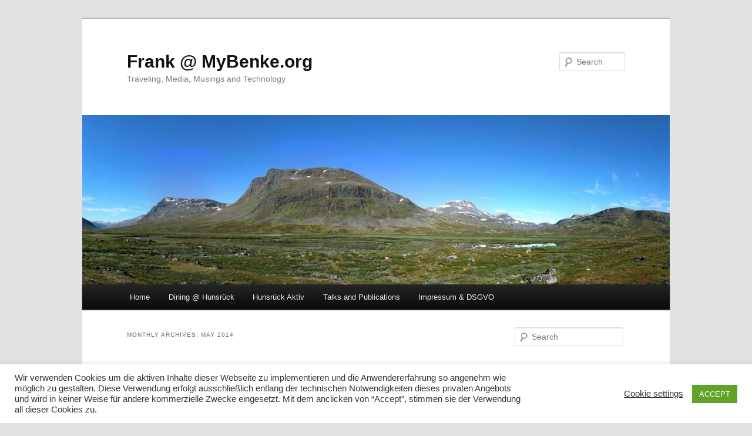

--- FILE ---
content_type: text/html; charset=UTF-8
request_url: https://www.mybenke.org/2014/05/
body_size: 23942
content:
<!DOCTYPE html>
<html lang="en-US">
<head>
<meta charset="UTF-8" />
<meta name="viewport" content="width=device-width, initial-scale=1.0" />
<title>
May | 2014 | Frank @ MyBenke.org	</title>
<link rel="profile" href="https://gmpg.org/xfn/11" />
<link rel="stylesheet" type="text/css" media="all" href="https://www.mybenke.org/wp-content/themes/twentyeleven/style.css?ver=20251202" />
<link rel="pingback" href="https://www.mybenke.org/xmlrpc.php">
<meta name='robots' content='max-image-preview:large' />

            <script data-no-defer="1" data-ezscrex="false" data-cfasync="false" data-pagespeed-no-defer data-cookieconsent="ignore">
                var ctPublicFunctions = {"_ajax_nonce":"bcc8e55362","_rest_nonce":"47653af157","_ajax_url":"\/wp-admin\/admin-ajax.php","_rest_url":"https:\/\/www.mybenke.org\/wp-json\/","data__cookies_type":"none","data__ajax_type":"rest","data__bot_detector_enabled":"1","data__frontend_data_log_enabled":1,"cookiePrefix":"","wprocket_detected":false,"host_url":"www.mybenke.org","text__ee_click_to_select":"Click to select the whole data","text__ee_original_email":"The complete one is","text__ee_got_it":"Got it","text__ee_blocked":"Blocked","text__ee_cannot_connect":"Cannot connect","text__ee_cannot_decode":"Can not decode email. Unknown reason","text__ee_email_decoder":"CleanTalk email decoder","text__ee_wait_for_decoding":"The magic is on the way!","text__ee_decoding_process":"Please wait a few seconds while we decode the contact data."}
            </script>
        
            <script data-no-defer="1" data-ezscrex="false" data-cfasync="false" data-pagespeed-no-defer data-cookieconsent="ignore">
                var ctPublic = {"_ajax_nonce":"bcc8e55362","settings__forms__check_internal":"0","settings__forms__check_external":"0","settings__forms__force_protection":"0","settings__forms__search_test":"1","settings__forms__wc_add_to_cart":"0","settings__data__bot_detector_enabled":"1","settings__sfw__anti_crawler":0,"blog_home":"https:\/\/www.mybenke.org\/","pixel__setting":"3","pixel__enabled":false,"pixel__url":null,"data__email_check_before_post":"1","data__email_check_exist_post":"1","data__cookies_type":"none","data__key_is_ok":true,"data__visible_fields_required":true,"wl_brandname":"Anti-Spam by CleanTalk","wl_brandname_short":"CleanTalk","ct_checkjs_key":1158998516,"emailEncoderPassKey":"5d8a811e28496f53592f3f3a9bd59520","bot_detector_forms_excluded":"W10=","advancedCacheExists":false,"varnishCacheExists":false,"wc_ajax_add_to_cart":false,"theRealPerson":{"phrases":{"trpHeading":"The Real Person Badge!","trpContent1":"The commenter acts as a real person and verified as not a bot.","trpContent2":" Anti-Spam by CleanTalk","trpContentLearnMore":"Learn more"},"trpContentLink":"https:\/\/cleantalk.org\/help\/the-real-person?utm_id=&amp;utm_term=&amp;utm_source=admin_side&amp;utm_medium=trp_badge&amp;utm_content=trp_badge_link_click&amp;utm_campaign=apbct_links","imgPersonUrl":"https:\/\/www.mybenke.org\/wp-content\/plugins\/cleantalk-spam-protect\/css\/images\/real_user.svg","imgShieldUrl":"https:\/\/www.mybenke.org\/wp-content\/plugins\/cleantalk-spam-protect\/css\/images\/shield.svg"}}
            </script>
        
<script>
dataLayer = [[]];
</script>
<link rel='dns-prefetch' href='//www.mybenke.org' />
<link rel='dns-prefetch' href='//fd.cleantalk.org' />
<link rel='dns-prefetch' href='//js.stripe.com' />
<link rel="alternate" type="application/rss+xml" title="Frank @ MyBenke.org &raquo; Feed" href="https://www.mybenke.org/feed/" />
<link rel="alternate" type="application/rss+xml" title="Frank @ MyBenke.org &raquo; Comments Feed" href="https://www.mybenke.org/comments/feed/" />
<style id='wp-img-auto-sizes-contain-inline-css' type='text/css'>
img:is([sizes=auto i],[sizes^="auto," i]){contain-intrinsic-size:3000px 1500px}
/*# sourceURL=wp-img-auto-sizes-contain-inline-css */
</style>
<style id='wp-emoji-styles-inline-css' type='text/css'>

	img.wp-smiley, img.emoji {
		display: inline !important;
		border: none !important;
		box-shadow: none !important;
		height: 1em !important;
		width: 1em !important;
		margin: 0 0.07em !important;
		vertical-align: -0.1em !important;
		background: none !important;
		padding: 0 !important;
	}
/*# sourceURL=wp-emoji-styles-inline-css */
</style>
<style id='wp-block-library-inline-css' type='text/css'>
:root{--wp-block-synced-color:#7a00df;--wp-block-synced-color--rgb:122,0,223;--wp-bound-block-color:var(--wp-block-synced-color);--wp-editor-canvas-background:#ddd;--wp-admin-theme-color:#007cba;--wp-admin-theme-color--rgb:0,124,186;--wp-admin-theme-color-darker-10:#006ba1;--wp-admin-theme-color-darker-10--rgb:0,107,160.5;--wp-admin-theme-color-darker-20:#005a87;--wp-admin-theme-color-darker-20--rgb:0,90,135;--wp-admin-border-width-focus:2px}@media (min-resolution:192dpi){:root{--wp-admin-border-width-focus:1.5px}}.wp-element-button{cursor:pointer}:root .has-very-light-gray-background-color{background-color:#eee}:root .has-very-dark-gray-background-color{background-color:#313131}:root .has-very-light-gray-color{color:#eee}:root .has-very-dark-gray-color{color:#313131}:root .has-vivid-green-cyan-to-vivid-cyan-blue-gradient-background{background:linear-gradient(135deg,#00d084,#0693e3)}:root .has-purple-crush-gradient-background{background:linear-gradient(135deg,#34e2e4,#4721fb 50%,#ab1dfe)}:root .has-hazy-dawn-gradient-background{background:linear-gradient(135deg,#faaca8,#dad0ec)}:root .has-subdued-olive-gradient-background{background:linear-gradient(135deg,#fafae1,#67a671)}:root .has-atomic-cream-gradient-background{background:linear-gradient(135deg,#fdd79a,#004a59)}:root .has-nightshade-gradient-background{background:linear-gradient(135deg,#330968,#31cdcf)}:root .has-midnight-gradient-background{background:linear-gradient(135deg,#020381,#2874fc)}:root{--wp--preset--font-size--normal:16px;--wp--preset--font-size--huge:42px}.has-regular-font-size{font-size:1em}.has-larger-font-size{font-size:2.625em}.has-normal-font-size{font-size:var(--wp--preset--font-size--normal)}.has-huge-font-size{font-size:var(--wp--preset--font-size--huge)}.has-text-align-center{text-align:center}.has-text-align-left{text-align:left}.has-text-align-right{text-align:right}.has-fit-text{white-space:nowrap!important}#end-resizable-editor-section{display:none}.aligncenter{clear:both}.items-justified-left{justify-content:flex-start}.items-justified-center{justify-content:center}.items-justified-right{justify-content:flex-end}.items-justified-space-between{justify-content:space-between}.screen-reader-text{border:0;clip-path:inset(50%);height:1px;margin:-1px;overflow:hidden;padding:0;position:absolute;width:1px;word-wrap:normal!important}.screen-reader-text:focus{background-color:#ddd;clip-path:none;color:#444;display:block;font-size:1em;height:auto;left:5px;line-height:normal;padding:15px 23px 14px;text-decoration:none;top:5px;width:auto;z-index:100000}html :where(.has-border-color){border-style:solid}html :where([style*=border-top-color]){border-top-style:solid}html :where([style*=border-right-color]){border-right-style:solid}html :where([style*=border-bottom-color]){border-bottom-style:solid}html :where([style*=border-left-color]){border-left-style:solid}html :where([style*=border-width]){border-style:solid}html :where([style*=border-top-width]){border-top-style:solid}html :where([style*=border-right-width]){border-right-style:solid}html :where([style*=border-bottom-width]){border-bottom-style:solid}html :where([style*=border-left-width]){border-left-style:solid}html :where(img[class*=wp-image-]){height:auto;max-width:100%}:where(figure){margin:0 0 1em}html :where(.is-position-sticky){--wp-admin--admin-bar--position-offset:var(--wp-admin--admin-bar--height,0px)}@media screen and (max-width:600px){html :where(.is-position-sticky){--wp-admin--admin-bar--position-offset:0px}}

/*# sourceURL=wp-block-library-inline-css */
</style><style id='global-styles-inline-css' type='text/css'>
:root{--wp--preset--aspect-ratio--square: 1;--wp--preset--aspect-ratio--4-3: 4/3;--wp--preset--aspect-ratio--3-4: 3/4;--wp--preset--aspect-ratio--3-2: 3/2;--wp--preset--aspect-ratio--2-3: 2/3;--wp--preset--aspect-ratio--16-9: 16/9;--wp--preset--aspect-ratio--9-16: 9/16;--wp--preset--color--black: #000;--wp--preset--color--cyan-bluish-gray: #abb8c3;--wp--preset--color--white: #fff;--wp--preset--color--pale-pink: #f78da7;--wp--preset--color--vivid-red: #cf2e2e;--wp--preset--color--luminous-vivid-orange: #ff6900;--wp--preset--color--luminous-vivid-amber: #fcb900;--wp--preset--color--light-green-cyan: #7bdcb5;--wp--preset--color--vivid-green-cyan: #00d084;--wp--preset--color--pale-cyan-blue: #8ed1fc;--wp--preset--color--vivid-cyan-blue: #0693e3;--wp--preset--color--vivid-purple: #9b51e0;--wp--preset--color--blue: #1982d1;--wp--preset--color--dark-gray: #373737;--wp--preset--color--medium-gray: #666;--wp--preset--color--light-gray: #e2e2e2;--wp--preset--gradient--vivid-cyan-blue-to-vivid-purple: linear-gradient(135deg,rgb(6,147,227) 0%,rgb(155,81,224) 100%);--wp--preset--gradient--light-green-cyan-to-vivid-green-cyan: linear-gradient(135deg,rgb(122,220,180) 0%,rgb(0,208,130) 100%);--wp--preset--gradient--luminous-vivid-amber-to-luminous-vivid-orange: linear-gradient(135deg,rgb(252,185,0) 0%,rgb(255,105,0) 100%);--wp--preset--gradient--luminous-vivid-orange-to-vivid-red: linear-gradient(135deg,rgb(255,105,0) 0%,rgb(207,46,46) 100%);--wp--preset--gradient--very-light-gray-to-cyan-bluish-gray: linear-gradient(135deg,rgb(238,238,238) 0%,rgb(169,184,195) 100%);--wp--preset--gradient--cool-to-warm-spectrum: linear-gradient(135deg,rgb(74,234,220) 0%,rgb(151,120,209) 20%,rgb(207,42,186) 40%,rgb(238,44,130) 60%,rgb(251,105,98) 80%,rgb(254,248,76) 100%);--wp--preset--gradient--blush-light-purple: linear-gradient(135deg,rgb(255,206,236) 0%,rgb(152,150,240) 100%);--wp--preset--gradient--blush-bordeaux: linear-gradient(135deg,rgb(254,205,165) 0%,rgb(254,45,45) 50%,rgb(107,0,62) 100%);--wp--preset--gradient--luminous-dusk: linear-gradient(135deg,rgb(255,203,112) 0%,rgb(199,81,192) 50%,rgb(65,88,208) 100%);--wp--preset--gradient--pale-ocean: linear-gradient(135deg,rgb(255,245,203) 0%,rgb(182,227,212) 50%,rgb(51,167,181) 100%);--wp--preset--gradient--electric-grass: linear-gradient(135deg,rgb(202,248,128) 0%,rgb(113,206,126) 100%);--wp--preset--gradient--midnight: linear-gradient(135deg,rgb(2,3,129) 0%,rgb(40,116,252) 100%);--wp--preset--font-size--small: 13px;--wp--preset--font-size--medium: 20px;--wp--preset--font-size--large: 36px;--wp--preset--font-size--x-large: 42px;--wp--preset--spacing--20: 0.44rem;--wp--preset--spacing--30: 0.67rem;--wp--preset--spacing--40: 1rem;--wp--preset--spacing--50: 1.5rem;--wp--preset--spacing--60: 2.25rem;--wp--preset--spacing--70: 3.38rem;--wp--preset--spacing--80: 5.06rem;--wp--preset--shadow--natural: 6px 6px 9px rgba(0, 0, 0, 0.2);--wp--preset--shadow--deep: 12px 12px 50px rgba(0, 0, 0, 0.4);--wp--preset--shadow--sharp: 6px 6px 0px rgba(0, 0, 0, 0.2);--wp--preset--shadow--outlined: 6px 6px 0px -3px rgb(255, 255, 255), 6px 6px rgb(0, 0, 0);--wp--preset--shadow--crisp: 6px 6px 0px rgb(0, 0, 0);}:where(.is-layout-flex){gap: 0.5em;}:where(.is-layout-grid){gap: 0.5em;}body .is-layout-flex{display: flex;}.is-layout-flex{flex-wrap: wrap;align-items: center;}.is-layout-flex > :is(*, div){margin: 0;}body .is-layout-grid{display: grid;}.is-layout-grid > :is(*, div){margin: 0;}:where(.wp-block-columns.is-layout-flex){gap: 2em;}:where(.wp-block-columns.is-layout-grid){gap: 2em;}:where(.wp-block-post-template.is-layout-flex){gap: 1.25em;}:where(.wp-block-post-template.is-layout-grid){gap: 1.25em;}.has-black-color{color: var(--wp--preset--color--black) !important;}.has-cyan-bluish-gray-color{color: var(--wp--preset--color--cyan-bluish-gray) !important;}.has-white-color{color: var(--wp--preset--color--white) !important;}.has-pale-pink-color{color: var(--wp--preset--color--pale-pink) !important;}.has-vivid-red-color{color: var(--wp--preset--color--vivid-red) !important;}.has-luminous-vivid-orange-color{color: var(--wp--preset--color--luminous-vivid-orange) !important;}.has-luminous-vivid-amber-color{color: var(--wp--preset--color--luminous-vivid-amber) !important;}.has-light-green-cyan-color{color: var(--wp--preset--color--light-green-cyan) !important;}.has-vivid-green-cyan-color{color: var(--wp--preset--color--vivid-green-cyan) !important;}.has-pale-cyan-blue-color{color: var(--wp--preset--color--pale-cyan-blue) !important;}.has-vivid-cyan-blue-color{color: var(--wp--preset--color--vivid-cyan-blue) !important;}.has-vivid-purple-color{color: var(--wp--preset--color--vivid-purple) !important;}.has-black-background-color{background-color: var(--wp--preset--color--black) !important;}.has-cyan-bluish-gray-background-color{background-color: var(--wp--preset--color--cyan-bluish-gray) !important;}.has-white-background-color{background-color: var(--wp--preset--color--white) !important;}.has-pale-pink-background-color{background-color: var(--wp--preset--color--pale-pink) !important;}.has-vivid-red-background-color{background-color: var(--wp--preset--color--vivid-red) !important;}.has-luminous-vivid-orange-background-color{background-color: var(--wp--preset--color--luminous-vivid-orange) !important;}.has-luminous-vivid-amber-background-color{background-color: var(--wp--preset--color--luminous-vivid-amber) !important;}.has-light-green-cyan-background-color{background-color: var(--wp--preset--color--light-green-cyan) !important;}.has-vivid-green-cyan-background-color{background-color: var(--wp--preset--color--vivid-green-cyan) !important;}.has-pale-cyan-blue-background-color{background-color: var(--wp--preset--color--pale-cyan-blue) !important;}.has-vivid-cyan-blue-background-color{background-color: var(--wp--preset--color--vivid-cyan-blue) !important;}.has-vivid-purple-background-color{background-color: var(--wp--preset--color--vivid-purple) !important;}.has-black-border-color{border-color: var(--wp--preset--color--black) !important;}.has-cyan-bluish-gray-border-color{border-color: var(--wp--preset--color--cyan-bluish-gray) !important;}.has-white-border-color{border-color: var(--wp--preset--color--white) !important;}.has-pale-pink-border-color{border-color: var(--wp--preset--color--pale-pink) !important;}.has-vivid-red-border-color{border-color: var(--wp--preset--color--vivid-red) !important;}.has-luminous-vivid-orange-border-color{border-color: var(--wp--preset--color--luminous-vivid-orange) !important;}.has-luminous-vivid-amber-border-color{border-color: var(--wp--preset--color--luminous-vivid-amber) !important;}.has-light-green-cyan-border-color{border-color: var(--wp--preset--color--light-green-cyan) !important;}.has-vivid-green-cyan-border-color{border-color: var(--wp--preset--color--vivid-green-cyan) !important;}.has-pale-cyan-blue-border-color{border-color: var(--wp--preset--color--pale-cyan-blue) !important;}.has-vivid-cyan-blue-border-color{border-color: var(--wp--preset--color--vivid-cyan-blue) !important;}.has-vivid-purple-border-color{border-color: var(--wp--preset--color--vivid-purple) !important;}.has-vivid-cyan-blue-to-vivid-purple-gradient-background{background: var(--wp--preset--gradient--vivid-cyan-blue-to-vivid-purple) !important;}.has-light-green-cyan-to-vivid-green-cyan-gradient-background{background: var(--wp--preset--gradient--light-green-cyan-to-vivid-green-cyan) !important;}.has-luminous-vivid-amber-to-luminous-vivid-orange-gradient-background{background: var(--wp--preset--gradient--luminous-vivid-amber-to-luminous-vivid-orange) !important;}.has-luminous-vivid-orange-to-vivid-red-gradient-background{background: var(--wp--preset--gradient--luminous-vivid-orange-to-vivid-red) !important;}.has-very-light-gray-to-cyan-bluish-gray-gradient-background{background: var(--wp--preset--gradient--very-light-gray-to-cyan-bluish-gray) !important;}.has-cool-to-warm-spectrum-gradient-background{background: var(--wp--preset--gradient--cool-to-warm-spectrum) !important;}.has-blush-light-purple-gradient-background{background: var(--wp--preset--gradient--blush-light-purple) !important;}.has-blush-bordeaux-gradient-background{background: var(--wp--preset--gradient--blush-bordeaux) !important;}.has-luminous-dusk-gradient-background{background: var(--wp--preset--gradient--luminous-dusk) !important;}.has-pale-ocean-gradient-background{background: var(--wp--preset--gradient--pale-ocean) !important;}.has-electric-grass-gradient-background{background: var(--wp--preset--gradient--electric-grass) !important;}.has-midnight-gradient-background{background: var(--wp--preset--gradient--midnight) !important;}.has-small-font-size{font-size: var(--wp--preset--font-size--small) !important;}.has-medium-font-size{font-size: var(--wp--preset--font-size--medium) !important;}.has-large-font-size{font-size: var(--wp--preset--font-size--large) !important;}.has-x-large-font-size{font-size: var(--wp--preset--font-size--x-large) !important;}
/*# sourceURL=global-styles-inline-css */
</style>

<style id='classic-theme-styles-inline-css' type='text/css'>
/*! This file is auto-generated */
.wp-block-button__link{color:#fff;background-color:#32373c;border-radius:9999px;box-shadow:none;text-decoration:none;padding:calc(.667em + 2px) calc(1.333em + 2px);font-size:1.125em}.wp-block-file__button{background:#32373c;color:#fff;text-decoration:none}
/*# sourceURL=/wp-includes/css/classic-themes.min.css */
</style>
<link rel='stylesheet' id='cleantalk-public-css-css' href='https://www.mybenke.org/wp-content/plugins/cleantalk-spam-protect/css/cleantalk-public.min.css?ver=6.71_1769118067' type='text/css' media='all' />
<link rel='stylesheet' id='cleantalk-email-decoder-css-css' href='https://www.mybenke.org/wp-content/plugins/cleantalk-spam-protect/css/cleantalk-email-decoder.min.css?ver=6.71_1769118067' type='text/css' media='all' />
<link rel='stylesheet' id='cleantalk-trp-css-css' href='https://www.mybenke.org/wp-content/plugins/cleantalk-spam-protect/css/cleantalk-trp.min.css?ver=6.71_1769118067' type='text/css' media='all' />
<link rel='stylesheet' id='cookie-law-info-css' href='https://www.mybenke.org/wp-content/plugins/cookie-law-info/legacy/public/css/cookie-law-info-public.css?ver=3.3.9.1' type='text/css' media='all' />
<link rel='stylesheet' id='cookie-law-info-gdpr-css' href='https://www.mybenke.org/wp-content/plugins/cookie-law-info/legacy/public/css/cookie-law-info-gdpr.css?ver=3.3.9.1' type='text/css' media='all' />
<link rel='stylesheet' id='wpedon-css' href='https://www.mybenke.org/wp-content/plugins/easy-paypal-donation/assets/css/wpedon.css?ver=1.5.3' type='text/css' media='all' />
<link rel='stylesheet' id='twentyeleven-block-style-css' href='https://www.mybenke.org/wp-content/themes/twentyeleven/blocks.css?ver=20240703' type='text/css' media='all' />
<script type="text/javascript" src="https://www.mybenke.org/wp-content/plugins/cleantalk-spam-protect/js/apbct-public-bundle.min.js?ver=6.71_1769118067" id="apbct-public-bundle.min-js-js"></script>
<script type="text/javascript" src="https://fd.cleantalk.org/ct-bot-detector-wrapper.js?ver=6.71" id="ct_bot_detector-js" defer="defer" data-wp-strategy="defer"></script>
<script type="text/javascript" src="https://www.mybenke.org/wp-includes/js/jquery/jquery.min.js?ver=3.7.1" id="jquery-core-js"></script>
<script type="text/javascript" src="https://www.mybenke.org/wp-includes/js/jquery/jquery-migrate.min.js?ver=3.4.1" id="jquery-migrate-js"></script>
<script type="text/javascript" id="cookie-law-info-js-extra">
/* <![CDATA[ */
var Cli_Data = {"nn_cookie_ids":[],"cookielist":[],"non_necessary_cookies":[],"ccpaEnabled":"","ccpaRegionBased":"","ccpaBarEnabled":"","strictlyEnabled":["necessary","obligatoire"],"ccpaType":"gdpr","js_blocking":"1","custom_integration":"","triggerDomRefresh":"","secure_cookies":""};
var cli_cookiebar_settings = {"animate_speed_hide":"500","animate_speed_show":"500","background":"#FFF","border":"#b1a6a6c2","border_on":"","button_1_button_colour":"#61a229","button_1_button_hover":"#4e8221","button_1_link_colour":"#fff","button_1_as_button":"1","button_1_new_win":"","button_2_button_colour":"#333","button_2_button_hover":"#292929","button_2_link_colour":"#444","button_2_as_button":"","button_2_hidebar":"","button_3_button_colour":"#3566bb","button_3_button_hover":"#2a5296","button_3_link_colour":"#fff","button_3_as_button":"1","button_3_new_win":"","button_4_button_colour":"#000","button_4_button_hover":"#000000","button_4_link_colour":"#333333","button_4_as_button":"","button_7_button_colour":"#61a229","button_7_button_hover":"#4e8221","button_7_link_colour":"#fff","button_7_as_button":"1","button_7_new_win":"","font_family":"inherit","header_fix":"","notify_animate_hide":"1","notify_animate_show":"","notify_div_id":"#cookie-law-info-bar","notify_position_horizontal":"right","notify_position_vertical":"bottom","scroll_close":"","scroll_close_reload":"","accept_close_reload":"","reject_close_reload":"","showagain_tab":"1","showagain_background":"#fff","showagain_border":"#000","showagain_div_id":"#cookie-law-info-again","showagain_x_position":"100px","text":"#333333","show_once_yn":"","show_once":"10000","logging_on":"","as_popup":"","popup_overlay":"1","bar_heading_text":"","cookie_bar_as":"banner","popup_showagain_position":"bottom-right","widget_position":"left"};
var log_object = {"ajax_url":"https://www.mybenke.org/wp-admin/admin-ajax.php"};
//# sourceURL=cookie-law-info-js-extra
/* ]]> */
</script>
<script type="text/javascript" src="https://www.mybenke.org/wp-content/plugins/cookie-law-info/legacy/public/js/cookie-law-info-public.js?ver=3.3.9.1" id="cookie-law-info-js"></script>
<link rel="https://api.w.org/" href="https://www.mybenke.org/wp-json/" /><link rel="EditURI" type="application/rsd+xml" title="RSD" href="https://www.mybenke.org/xmlrpc.php?rsd" />
<meta name="generator" content="WordPress 6.9" />

		<!-- GA Google Analytics @ https://m0n.co/ga -->
		<script>
			(function(i,s,o,g,r,a,m){i['GoogleAnalyticsObject']=r;i[r]=i[r]||function(){
			(i[r].q=i[r].q||[]).push(arguments)},i[r].l=1*new Date();a=s.createElement(o),
			m=s.getElementsByTagName(o)[0];a.async=1;a.src=g;m.parentNode.insertBefore(a,m)
			})(window,document,'script','https://www.google-analytics.com/analytics.js','ga');
			ga('create', 'UA-17268651-1', 'auto');
			ga('set', 'anonymizeIp', true);
			ga('set', 'forceSSL', true);
			ga('send', 'pageview');
		</script>

	</head>

<body class="archive date wp-embed-responsive wp-theme-twentyeleven two-column right-sidebar">
<div class="skip-link"><a class="assistive-text" href="#content">Skip to primary content</a></div><div class="skip-link"><a class="assistive-text" href="#secondary">Skip to secondary content</a></div><div id="page" class="hfeed">
	<header id="branding">
			<hgroup>
									<h1 id="site-title"><span><a href="https://www.mybenke.org/" rel="home" >Frank @ MyBenke.org</a></span></h1>
										<h2 id="site-description">Traveling, Media, Musings and Technology</h2>
							</hgroup>

						<a href="https://www.mybenke.org/" rel="home" >
				<img src="https://www.mybenke.org/wp-content/uploads/2019/07/cropped-2019-Schweden-pano-08-1600.jpg" width="1000" height="288" alt="Frank @ MyBenke.org" srcset="https://www.mybenke.org/wp-content/uploads/2019/07/cropped-2019-Schweden-pano-08-1600.jpg 1000w, https://www.mybenke.org/wp-content/uploads/2019/07/cropped-2019-Schweden-pano-08-1600-300x86.jpg 300w, https://www.mybenke.org/wp-content/uploads/2019/07/cropped-2019-Schweden-pano-08-1600-768x221.jpg 768w, https://www.mybenke.org/wp-content/uploads/2019/07/cropped-2019-Schweden-pano-08-1600-500x144.jpg 500w" sizes="(max-width: 1000px) 100vw, 1000px" decoding="async" fetchpriority="high" />			</a>
			
									<form apbct-form-sign="native_search" method="get" id="searchform" action="https://www.mybenke.org/">
		<label for="s" class="assistive-text">Search</label>
		<input type="text" class="field" name="s" id="s" placeholder="Search" />
		<input type="submit" class="submit" name="submit" id="searchsubmit" value="Search" />
	<input
                    class="apbct_special_field apbct_email_id__search_form"
                    name="apbct__email_id__search_form"
                    aria-label="apbct__label_id__search_form"
                    type="text" size="30" maxlength="200" autocomplete="off"
                    value=""
                /><input
                   id="apbct_submit_id__search_form" 
                   class="apbct_special_field apbct__email_id__search_form"
                   name="apbct__label_id__search_form"
                   aria-label="apbct_submit_name__search_form"
                   type="submit"
                   size="30"
                   maxlength="200"
                   value="200"
               /></form>
			
			<nav id="access">
				<h3 class="assistive-text">Main menu</h3>
				<div class="menu"><ul>
<li ><a href="https://www.mybenke.org/">Home</a></li><li class="page_item page-item-2363"><a href="https://www.mybenke.org/going-out-dining-hunsruck/">Dining @ Hunsrück</a></li>
<li class="page_item page-item-240"><a href="https://www.mybenke.org/hunsruck-aktiv/">Hunsrück Aktiv</a></li>
<li class="page_item page-item-2921"><a href="https://www.mybenke.org/talks-and-publications/">Talks and Publications</a></li>
<li class="page_item page-item-15"><a href="https://www.mybenke.org/impressum/">Impressum &#038; DSGVO</a></li>
</ul></div>
			</nav><!-- #access -->
	</header><!-- #branding -->


	<div id="main">

		<section id="primary">
			<div id="content" role="main">

			
				<header class="page-header">
					<h1 class="page-title">
						Monthly Archives: <span>May 2014</span>					</h1>
				</header>

				
				
					
	<article id="post-1274" class="post-1274 post type-post status-publish format-standard hentry tag-alte-schule tag-heimat tag-outdoor">
		<header class="entry-header">
						<h1 class="entry-title"><a href="https://www.mybenke.org/2014/springtime-impressions/" rel="bookmark">Springtime impressions</a></h1>
			
						<div class="entry-meta">
				<span class="sep">Posted on </span><a href="https://www.mybenke.org/2014/springtime-impressions/" title="1:40 PM" rel="bookmark"><time class="entry-date" datetime="2014-05-22T13:40:34+00:00">May 22, 2014</time></a><span class="by-author"> <span class="sep"> by </span> <span class="author vcard"><a class="url fn n" href="https://www.mybenke.org/author/frank/" title="View all posts by Frank Benke" rel="author">Frank Benke</a></span></span>			</div><!-- .entry-meta -->
			
						<div class="comments-link">
				<a href="https://www.mybenke.org/2014/springtime-impressions/#respond"><span class="leave-reply">Reply</span></a>			</div>
					</header><!-- .entry-header -->

				<div class="entry-content">
			<p>Frühling an der Alten Schule.</p>
<p><a href="http://www.mybenke.org/wp-content/uploads/2014/05/k-Foto-2.jpg"><img decoding="async" class="aligncenter size-full wp-image-1273" src="http://www.mybenke.org/wp-content/uploads/2014/05/k-Foto-2.jpg" alt="k-Foto 2" width="800" height="800" srcset="https://www.mybenke.org/wp-content/uploads/2014/05/k-Foto-2.jpg 800w, https://www.mybenke.org/wp-content/uploads/2014/05/k-Foto-2-150x150.jpg 150w, https://www.mybenke.org/wp-content/uploads/2014/05/k-Foto-2-300x300.jpg 300w" sizes="(max-width: 800px) 100vw, 800px" /></a></p>
<p><a href="http://www.mybenke.org/wp-content/uploads/2014/05/k-Foto.jpg"><img decoding="async" class="aligncenter size-full wp-image-1272" src="http://www.mybenke.org/wp-content/uploads/2014/05/k-Foto.jpg" alt="k-Foto" width="800" height="800" srcset="https://www.mybenke.org/wp-content/uploads/2014/05/k-Foto.jpg 800w, https://www.mybenke.org/wp-content/uploads/2014/05/k-Foto-150x150.jpg 150w, https://www.mybenke.org/wp-content/uploads/2014/05/k-Foto-300x300.jpg 300w" sizes="(max-width: 800px) 100vw, 800px" /></a></p>
<p>Just to share 😉 F.</p>
					</div><!-- .entry-content -->
		
		<footer class="entry-meta">
			
										<span class="cat-links">
					<span class="entry-utility-prep entry-utility-prep-cat-links">Posted in</span> Uncategorized			</span>
							
										<span class="sep"> | </span>
								<span class="tag-links">
					<span class="entry-utility-prep entry-utility-prep-tag-links">Tagged</span> <a href="https://www.mybenke.org/tag/alte-schule/" rel="tag">Alte Schule</a>, <a href="https://www.mybenke.org/tag/heimat/" rel="tag">Heimat</a>, <a href="https://www.mybenke.org/tag/outdoor/" rel="tag">Outdoor</a>, <a href="https://www.mybenke.org/tag/outdoor/" rel="tag">Outdoor</a>			</span>
							
										<span class="sep"> | </span>
						<span class="comments-link"><a href="https://www.mybenke.org/2014/springtime-impressions/#respond"><span class="leave-reply">Leave a reply</span></a></span>
			
					</footer><!-- .entry-meta -->
	</article><!-- #post-1274 -->

				
					
	<article id="post-1196" class="post-1196 post type-post status-publish format-standard hentry tag-adyton tag-content-filter tag-dmz tag-firewall tag-it-infrastruktur tag-mail tag-mta tag-networks tag-next-generation-firewall tag-palo-alto-networks tag-pfsense tag-proxy tag-web">
		<header class="entry-header">
						<h1 class="entry-title"><a href="https://www.mybenke.org/2014/musings-on-next-generation-firewalling-palo-alto/" rel="bookmark">Musings on next generation firewalling</a></h1>
			
						<div class="entry-meta">
				<span class="sep">Posted on </span><a href="https://www.mybenke.org/2014/musings-on-next-generation-firewalling-palo-alto/" title="8:06 PM" rel="bookmark"><time class="entry-date" datetime="2014-05-18T20:06:26+00:00">May 18, 2014</time></a><span class="by-author"> <span class="sep"> by </span> <span class="author vcard"><a class="url fn n" href="https://www.mybenke.org/author/frank/" title="View all posts by Frank Benke" rel="author">Frank Benke</a></span></span>			</div><!-- .entry-meta -->
			
						<div class="comments-link">
				<a href="https://www.mybenke.org/2014/musings-on-next-generation-firewalling-palo-alto/#comments">1</a>			</div>
					</header><!-- .entry-header -->

				<div class="entry-content">
			<p>Firewalls. Rulesets. NSA und Sicherheit und Spam und Malware und sowieso eigentlich Ärger wo man hinschaut. Das macht bald keinen Spaß mehr. Und je größer die Angriffsfläche um so mehr Action ist da geboten. Unlängst geben sich sogar <a href="http://www.heise.de/security/meldung/Symantec-erklaert-Antivirus-Software-fuer-tot-2183311.html">Anti- Virenhersteller</a> publikumswirksam im Kampf um die Client Security geschlagen.</p>
<p>So weit so fatal.</p>
<p>Aktuell widme ich mich wieder dem Thema Firewalling und nach einschlägigen Beobachtungen kann ich mich den oben bezogenen Ansichten nur anschließen. Ein Umdenken ist tatsächlich erforderlich.</p>
<p>&#8230;.</p>
<p> <a href="https://www.mybenke.org/2014/musings-on-next-generation-firewalling-palo-alto/#more-1196" class="more-link">Continue reading <span class="meta-nav">&rarr;</span></a></p>
					</div><!-- .entry-content -->
		
		<footer class="entry-meta">
			
										<span class="cat-links">
					<span class="entry-utility-prep entry-utility-prep-cat-links">Posted in</span> Uncategorized			</span>
							
										<span class="sep"> | </span>
								<span class="tag-links">
					<span class="entry-utility-prep entry-utility-prep-tag-links">Tagged</span> <a href="https://www.mybenke.org/tag/adyton/" rel="tag">Adyton</a>, <a href="https://www.mybenke.org/tag/content-filter/" rel="tag">Content Filter</a>, <a href="https://www.mybenke.org/tag/dmz/" rel="tag">DMZ</a>, <a href="https://www.mybenke.org/tag/firewall/" rel="tag">Firewall</a>, <a href="https://www.mybenke.org/tag/it-infrastruktur/" rel="tag">IT Infrastruktur</a>, <a href="https://www.mybenke.org/tag/mail/" rel="tag">Mail</a>, <a href="https://www.mybenke.org/tag/mta/" rel="tag">MTA</a>, <a href="https://www.mybenke.org/tag/networks/" rel="tag">Networks</a>, <a href="https://www.mybenke.org/tag/next-generation-firewall/" rel="tag">Next Generation Firewall</a>, <a href="https://www.mybenke.org/tag/palo-alto-networks/" rel="tag">Palo Alto Networks</a>, <a href="https://www.mybenke.org/tag/pfsense/" rel="tag">pfsense</a>, <a href="https://www.mybenke.org/tag/proxy/" rel="tag">Proxy</a>, <a href="https://www.mybenke.org/tag/web/" rel="tag">Web</a>			</span>
							
										<span class="sep"> | </span>
						<span class="comments-link"><a href="https://www.mybenke.org/2014/musings-on-next-generation-firewalling-palo-alto/#comments"><b>1</b> Reply</a></span>
			
					</footer><!-- .entry-meta -->
	</article><!-- #post-1196 -->

				
					
	<article id="post-1261" class="post-1261 post type-post status-publish format-standard hentry category-blogg tag-blogg tag-blues tag-burger tag-cesars-salad tag-dinor tag-folsom-prison tag-kirchberg tag-kulinarisches tag-kulturelles tag-nachos tag-restaurant tag-rock-and-roll">
		<header class="entry-header">
						<h1 class="entry-title"><a href="https://www.mybenke.org/2014/folsom-prison-diner/" rel="bookmark">Folsom Prison Diner</a></h1>
			
						<div class="entry-meta">
				<span class="sep">Posted on </span><a href="https://www.mybenke.org/2014/folsom-prison-diner/" title="7:28 PM" rel="bookmark"><time class="entry-date" datetime="2014-05-18T19:28:17+00:00">May 18, 2014</time></a><span class="by-author"> <span class="sep"> by </span> <span class="author vcard"><a class="url fn n" href="https://www.mybenke.org/author/frank/" title="View all posts by Frank Benke" rel="author">Frank Benke</a></span></span>			</div><!-- .entry-meta -->
			
						<div class="comments-link">
				<a href="https://www.mybenke.org/2014/folsom-prison-diner/#respond"><span class="leave-reply">Reply</span></a>			</div>
					</header><!-- .entry-header -->

				<div class="entry-content">
			<p>Amerikanisches Essen ist ja so eine Sache. Gemeinhin leidet es unter dem Ruf der einschlägigen Schnellrestaurants und dass hier in der traditionellen amerikanischen Küche eine Melange aus Farm- Tradition und Einwanderer- Einflüssen zum Tragen kommt, ist diesseits des Atlantiks rar bekanntes Wissen. Im Markt- gängigen Segment dieser Küche findet sich der typische American Diner wieder &#8211; und auch hier leidet der Weizen unter der Vielzahl Spreu. Schnell wird es klebrig.</p>
<p>Ein Neuzugang auf der qualitativ hochwertigen Seite amerikanischer Diner Kultur, ist das <a href="http://www.folsom-prison.com/">Folsom Prison Diner</a> in <a href="http://www.kirchberg-hunsrueck.de/">Kirchberg</a>. Ich war jetzt mehrmals dort und es war jedes mal wirklich hervorragend. Nachdem alle mir bekannten wirklich guten Diner in Südwestdeutschland von einschlägigen Franchises verdrängt wurden, ist es momentan für mich &#8211; seit Schließung des <a href="http://www.diners.kaschy.de/html/body_mompels_diner_tubingen.html">Mömpels</a> in Tübingen vor 9 (?) Jahren &#8211; die Referenz. Eigentlich Fertig ! &#8230;</p>
<p> <a href="https://www.mybenke.org/2014/folsom-prison-diner/#more-1261" class="more-link">Continue reading <span class="meta-nav">&rarr;</span></a></p>
					</div><!-- .entry-content -->
		
		<footer class="entry-meta">
			
										<span class="cat-links">
					<span class="entry-utility-prep entry-utility-prep-cat-links">Posted in</span> <a href="https://www.mybenke.org/category/blogg/" rel="category tag">Blogg</a>			</span>
							
										<span class="sep"> | </span>
								<span class="tag-links">
					<span class="entry-utility-prep entry-utility-prep-tag-links">Tagged</span> <a href="https://www.mybenke.org/tag/blogg/" rel="tag">Blogg</a>, <a href="https://www.mybenke.org/tag/blues/" rel="tag">Blues</a>, <a href="https://www.mybenke.org/tag/burger/" rel="tag">Burger</a>, <a href="https://www.mybenke.org/tag/cesars-salad/" rel="tag">Cesars Salad</a>, <a href="https://www.mybenke.org/tag/dinor/" rel="tag">Dinor</a>, <a href="https://www.mybenke.org/tag/folsom-prison/" rel="tag">Folsom Prison</a>, <a href="https://www.mybenke.org/tag/kirchberg/" rel="tag">Kirchberg</a>, <a href="https://www.mybenke.org/tag/kulinarisches/" rel="tag">Kulinarisches</a>, <a href="https://www.mybenke.org/tag/kulturelles/" rel="tag">Kulturelles</a>, <a href="https://www.mybenke.org/tag/nachos/" rel="tag">Nachos</a>, <a href="https://www.mybenke.org/tag/restaurant/" rel="tag">Restaurant</a>, <a href="https://www.mybenke.org/tag/rock-and-roll/" rel="tag">Rock and Roll</a>			</span>
							
										<span class="sep"> | </span>
						<span class="comments-link"><a href="https://www.mybenke.org/2014/folsom-prison-diner/#respond"><span class="leave-reply">Leave a reply</span></a></span>
			
					</footer><!-- .entry-meta -->
	</article><!-- #post-1261 -->

				
					
	<article id="post-1263" class="post-1263 post type-post status-publish format-standard hentry category-blogg tag-10-000-hours tag-blogg">
		<header class="entry-header">
						<h1 class="entry-title"><a href="https://www.mybenke.org/2014/learning-anything/" rel="bookmark">Learning anything</a></h1>
			
						<div class="entry-meta">
				<span class="sep">Posted on </span><a href="https://www.mybenke.org/2014/learning-anything/" title="6:36 PM" rel="bookmark"><time class="entry-date" datetime="2014-05-18T18:36:40+00:00">May 18, 2014</time></a><span class="by-author"> <span class="sep"> by </span> <span class="author vcard"><a class="url fn n" href="https://www.mybenke.org/author/frank/" title="View all posts by Frank Benke" rel="author">Frank Benke</a></span></span>			</div><!-- .entry-meta -->
			
						<div class="comments-link">
				<a href="https://www.mybenke.org/2014/learning-anything/#respond"><span class="leave-reply">Reply</span></a>			</div>
					</header><!-- .entry-header -->

				<div class="entry-content">
			<p>Es gibt ja bekanntlich die 10.000 Stunden Regel. Jetzt will ja nicht jeder Schachgroßmeister, Olympiasieger oder Sushikoch werden. Für alle die, die neugierig auf neue Dinge sind und Hürden empfinden, empfehle ich diesen TED Talk:</p>
<p>&nbsp;</p>
<p><iframe loading="lazy" src="//www.youtube.com/embed/5MgBikgcWnY" width="560" height="315" frameborder="0" allowfullscreen="allowfullscreen"></iframe></p>
<p>kyp.F.</p>
					</div><!-- .entry-content -->
		
		<footer class="entry-meta">
			
										<span class="cat-links">
					<span class="entry-utility-prep entry-utility-prep-cat-links">Posted in</span> <a href="https://www.mybenke.org/category/blogg/" rel="category tag">Blogg</a>			</span>
							
										<span class="sep"> | </span>
								<span class="tag-links">
					<span class="entry-utility-prep entry-utility-prep-tag-links">Tagged</span> <a href="https://www.mybenke.org/tag/10-000-hours/" rel="tag">10.000 hours</a>, <a href="https://www.mybenke.org/tag/blogg/" rel="tag">Blogg</a>			</span>
							
										<span class="sep"> | </span>
						<span class="comments-link"><a href="https://www.mybenke.org/2014/learning-anything/#respond"><span class="leave-reply">Leave a reply</span></a></span>
			
					</footer><!-- .entry-meta -->
	</article><!-- #post-1263 -->

				
					
	<article id="post-1247" class="post-1247 post type-post status-publish format-standard hentry category-blogg tag-blogg tag-gitarre tag-indie tag-koln tag-konzert tag-kulturelles tag-rock">
		<header class="entry-header">
						<h1 class="entry-title"><a href="https://www.mybenke.org/2014/reingehort-john-butler-trio-auf-der-flesh-blood-tour/" rel="bookmark">Reingehört: John Butler Trio auf der &#8220;Flesh + Blood&#8221;-Tour</a></h1>
			
						<div class="entry-meta">
				<span class="sep">Posted on </span><a href="https://www.mybenke.org/2014/reingehort-john-butler-trio-auf-der-flesh-blood-tour/" title="7:05 AM" rel="bookmark"><time class="entry-date" datetime="2014-05-13T07:05:11+00:00">May 13, 2014</time></a><span class="by-author"> <span class="sep"> by </span> <span class="author vcard"><a class="url fn n" href="https://www.mybenke.org/author/frank/" title="View all posts by Frank Benke" rel="author">Frank Benke</a></span></span>			</div><!-- .entry-meta -->
			
						<div class="comments-link">
				<a href="https://www.mybenke.org/2014/reingehort-john-butler-trio-auf-der-flesh-blood-tour/#respond"><span class="leave-reply">Reply</span></a>			</div>
					</header><!-- .entry-header -->

				<div class="entry-content">
			<p>Mit Superlativen sollte man ja sparsam sein und erst recht wenn es sich um Geschmacks- behaftete Themen der persönlichen Wahrnehmung handelt, sowie Musik. In diesem Fall mache ich eine Ausnahme:</p>
<p>Gestern Abend war ich auf dem geilsten Gig seit mindestens 20 Jahren. Mindestens so gut wie seinerzeit &#8211; Mitte der 90er &#8211; <a href="http://www.mothersfinest.com/Mothers_Finest_-_OFFICIAL_SITE_-_an_iStudios_project/Mothers_Finest_l_OFFICIAL_SITE.html">Mothers Finest</a> in Kiel. Das genialste Stück Gitarrenarbeit seit mindestens genau so langer Zeit <a href="http://www.garylucas.com/">Gary Lucas</a> im Tübinger Zoo (rip) gespielt hat.</p>
<p><a href="http://www.mybenke.org/wp-content/uploads/2014/05/k-JBT-collage-1.jpg"><img loading="lazy" decoding="async" class="aligncenter size-full wp-image-1251" src="http://www.mybenke.org/wp-content/uploads/2014/05/k-JBT-collage-1.jpg" alt="k-JBT-collage-1" width="800" height="800" srcset="https://www.mybenke.org/wp-content/uploads/2014/05/k-JBT-collage-1.jpg 800w, https://www.mybenke.org/wp-content/uploads/2014/05/k-JBT-collage-1-150x150.jpg 150w, https://www.mybenke.org/wp-content/uploads/2014/05/k-JBT-collage-1-300x300.jpg 300w" sizes="auto, (max-width: 800px) 100vw, 800px" /></a></p>
<p>Im Kölner<a href="http://www.palladium-koeln.de/"> Palladium</a> war das <a href="http://johnbutlertrio.com/new/">John Butler Trio</a> zu sehen &#8211; hören; mit einem Stop der <a href="http://johnbutlertrio.com/new/?page_id=145">Flesh + Blood</a> Tour. Man, gab das was auf die Ohren. Die drei Protagonisten sind einfach ausgesprochene Live- Menschen und explodieren vor Publikum.</p>
<p> <a href="https://www.mybenke.org/2014/reingehort-john-butler-trio-auf-der-flesh-blood-tour/#more-1247" class="more-link">Continue reading <span class="meta-nav">&rarr;</span></a></p>
					</div><!-- .entry-content -->
		
		<footer class="entry-meta">
			
										<span class="cat-links">
					<span class="entry-utility-prep entry-utility-prep-cat-links">Posted in</span> <a href="https://www.mybenke.org/category/blogg/" rel="category tag">Blogg</a>			</span>
							
										<span class="sep"> | </span>
								<span class="tag-links">
					<span class="entry-utility-prep entry-utility-prep-tag-links">Tagged</span> <a href="https://www.mybenke.org/tag/blogg/" rel="tag">Blogg</a>, <a href="https://www.mybenke.org/tag/gitarre/" rel="tag">Gitarre</a>, <a href="https://www.mybenke.org/tag/indie/" rel="tag">Indie</a>, <a href="https://www.mybenke.org/tag/koln/" rel="tag">Köln</a>, <a href="https://www.mybenke.org/tag/konzert/" rel="tag">Konzert</a>, <a href="https://www.mybenke.org/tag/kulturelles/" rel="tag">Kulturelles</a>, <a href="https://www.mybenke.org/tag/rock/" rel="tag">Rock</a>			</span>
							
										<span class="sep"> | </span>
						<span class="comments-link"><a href="https://www.mybenke.org/2014/reingehort-john-butler-trio-auf-der-flesh-blood-tour/#respond"><span class="leave-reply">Leave a reply</span></a></span>
			
					</footer><!-- .entry-meta -->
	</article><!-- #post-1247 -->

				
					
	<article id="post-1242" class="post-1242 post type-post status-publish format-standard hentry category-blogg tag-blogg tag-expert">
		<header class="entry-header">
						<h1 class="entry-title"><a href="https://www.mybenke.org/2014/project-development-weils-so-schon-war/" rel="bookmark">Project Development &#8211; weils so schön war &#8230;</a></h1>
			
						<div class="entry-meta">
				<span class="sep">Posted on </span><a href="https://www.mybenke.org/2014/project-development-weils-so-schon-war/" title="11:19 AM" rel="bookmark"><time class="entry-date" datetime="2014-05-08T11:19:00+00:00">May 8, 2014</time></a><span class="by-author"> <span class="sep"> by </span> <span class="author vcard"><a class="url fn n" href="https://www.mybenke.org/author/frank/" title="View all posts by Frank Benke" rel="author">Frank Benke</a></span></span>			</div><!-- .entry-meta -->
			
						<div class="comments-link">
				<a href="https://www.mybenke.org/2014/project-development-weils-so-schon-war/#comments">2</a>			</div>
					</header><!-- .entry-header -->

				<div class="entry-content">
			<p>&#8230; auch hier:</p>
<p>&nbsp;</p>
<p><iframe loading="lazy" src="//www.youtube.com/embed/BKorP55Aqvg" width="800" height="480" frameborder="0" allowfullscreen="allowfullscreen"></iframe></p>
					</div><!-- .entry-content -->
		
		<footer class="entry-meta">
			
										<span class="cat-links">
					<span class="entry-utility-prep entry-utility-prep-cat-links">Posted in</span> <a href="https://www.mybenke.org/category/blogg/" rel="category tag">Blogg</a>			</span>
							
										<span class="sep"> | </span>
								<span class="tag-links">
					<span class="entry-utility-prep entry-utility-prep-tag-links">Tagged</span> <a href="https://www.mybenke.org/tag/blogg/" rel="tag">Blogg</a>, <a href="https://www.mybenke.org/tag/expert/" rel="tag">Expert</a>			</span>
							
										<span class="sep"> | </span>
						<span class="comments-link"><a href="https://www.mybenke.org/2014/project-development-weils-so-schon-war/#comments"><b>2</b> Replies</a></span>
			
					</footer><!-- .entry-meta -->
	</article><!-- #post-1242 -->

				
					
	<article id="post-1237" class="post-1237 post type-post status-publish format-standard hentry category-blogg tag-big-data tag-blogg tag-das tag-dfs tag-drbd tag-hadoop tag-it-infrastruktur tag-lvm tag-meinung tag-ms-exchange tag-ms-sql tag-san tag-sap-hana tag-software-defined-storage tag-storage tag-storage-vmotion tag-technik tag-tiering tag-verfugbarkeit tag-vmware tag-zfs">
		<header class="entry-header">
						<h1 class="entry-title"><a href="https://www.mybenke.org/2014/storage-musings/" rel="bookmark">Storage Musings</a></h1>
			
						<div class="entry-meta">
				<span class="sep">Posted on </span><a href="https://www.mybenke.org/2014/storage-musings/" title="10:40 AM" rel="bookmark"><time class="entry-date" datetime="2014-05-08T10:40:45+00:00">May 8, 2014</time></a><span class="by-author"> <span class="sep"> by </span> <span class="author vcard"><a class="url fn n" href="https://www.mybenke.org/author/frank/" title="View all posts by Frank Benke" rel="author">Frank Benke</a></span></span>			</div><!-- .entry-meta -->
			
						<div class="comments-link">
				<a href="https://www.mybenke.org/2014/storage-musings/#comments">1</a>			</div>
					</header><!-- .entry-header -->

				<div class="entry-content">
			<p>Storage- Wachstum ist ja bekanntlich so eine Sache und die Hersteller helfen einem so gerne aus; Üblicherweise mit eine großen Kiste für Kleinteile einschließlich Lizenz und Service- Erweiterung. Da wirft man dann also gerne für 1.5 Jahre Restlaufzeit das Budget der ursprünglichen Investition noch einmal hinterher &#8211; weil man den Platz ja dringend braucht.</p>
<p>Dank nach wie vor missverstandenem Monitoring, das oft nur Ereignisse und nicht Kapazitäten und Entwicklungen anmeldet, ereilt einen solch Ungemach nach Murphy immer kurzfristig am denkbar ungünstigsten Zeitpunkt.</p>
<p> <a href="https://www.mybenke.org/2014/storage-musings/#more-1237" class="more-link">Continue reading <span class="meta-nav">&rarr;</span></a></p>
					</div><!-- .entry-content -->
		
		<footer class="entry-meta">
			
										<span class="cat-links">
					<span class="entry-utility-prep entry-utility-prep-cat-links">Posted in</span> <a href="https://www.mybenke.org/category/blogg/" rel="category tag">Blogg</a>			</span>
							
										<span class="sep"> | </span>
								<span class="tag-links">
					<span class="entry-utility-prep entry-utility-prep-tag-links">Tagged</span> <a href="https://www.mybenke.org/tag/big-data/" rel="tag">Big Data</a>, <a href="https://www.mybenke.org/tag/blogg/" rel="tag">Blogg</a>, <a href="https://www.mybenke.org/tag/das/" rel="tag">DAS</a>, <a href="https://www.mybenke.org/tag/dfs/" rel="tag">DFS</a>, <a href="https://www.mybenke.org/tag/drbd/" rel="tag">DRBD</a>, <a href="https://www.mybenke.org/tag/hadoop/" rel="tag">Hadoop</a>, <a href="https://www.mybenke.org/tag/it-infrastruktur/" rel="tag">IT Infrastruktur</a>, <a href="https://www.mybenke.org/tag/lvm/" rel="tag">LVM</a>, <a href="https://www.mybenke.org/tag/meinung/" rel="tag">Meinung</a>, <a href="https://www.mybenke.org/tag/ms-exchange/" rel="tag">MS-Exchange</a>, <a href="https://www.mybenke.org/tag/ms-sql/" rel="tag">MS-SQL</a>, <a href="https://www.mybenke.org/tag/san/" rel="tag">SAN</a>, <a href="https://www.mybenke.org/tag/sap-hana/" rel="tag">SAP Hana</a>, <a href="https://www.mybenke.org/tag/software-defined-storage/" rel="tag">Software Defined Storage</a>, <a href="https://www.mybenke.org/tag/storage/" rel="tag">Storage</a>, <a href="https://www.mybenke.org/tag/storage-vmotion/" rel="tag">Storage VMotion</a>, <a href="https://www.mybenke.org/tag/technik/" rel="tag">Technik</a>, <a href="https://www.mybenke.org/tag/tiering/" rel="tag">Tiering</a>, <a href="https://www.mybenke.org/tag/verfugbarkeit/" rel="tag">Verfügbarkeit</a>, <a href="https://www.mybenke.org/tag/vmware/" rel="tag">VMWare</a>, <a href="https://www.mybenke.org/tag/zfs/" rel="tag">ZFS</a>			</span>
							
										<span class="sep"> | </span>
						<span class="comments-link"><a href="https://www.mybenke.org/2014/storage-musings/#comments"><b>1</b> Reply</a></span>
			
					</footer><!-- .entry-meta -->
	</article><!-- #post-1237 -->

				
					
	<article id="post-1223" class="post-1223 post type-post status-publish format-standard hentry tag-deutsches-eck tag-ehrenbreitstein tag-festung tag-koblenz tag-kulturelles tag-museum tag-museum-ludwig tag-park tag-seilbahn tag-tourtipp">
		<header class="entry-header">
						<h1 class="entry-title"><a href="https://www.mybenke.org/2014/tourtipp-das-deutsche-eck/" rel="bookmark">Tourtipp: Das Deutsche Eck</a></h1>
			
						<div class="entry-meta">
				<span class="sep">Posted on </span><a href="https://www.mybenke.org/2014/tourtipp-das-deutsche-eck/" title="7:53 AM" rel="bookmark"><time class="entry-date" datetime="2014-05-05T07:53:32+00:00">May 5, 2014</time></a><span class="by-author"> <span class="sep"> by </span> <span class="author vcard"><a class="url fn n" href="https://www.mybenke.org/author/frank/" title="View all posts by Frank Benke" rel="author">Frank Benke</a></span></span>			</div><!-- .entry-meta -->
			
						<div class="comments-link">
				<a href="https://www.mybenke.org/2014/tourtipp-das-deutsche-eck/#respond"><span class="leave-reply">Reply</span></a>			</div>
					</header><!-- .entry-header -->

				<div class="entry-content">
			<p>Ja genau, das <a href="http://de.wikipedia.org/wiki/Deutsches_Eck">Deutsche Eck</a> mit dem guten alten kontrovers rekonstruierten Wilhelm. Mir persönlich ist die volkstümliche Deutelei recht fremd, genauso wie die Aufregung darüber. Tendenziell ist ja nichts allzu Schlimmes daran ein bisschen Identitätsstiftung in einer Nation zu betreiben, schließlich verlangt man ja auch zunehmend Solidarität innerhalb derselben. Wie soll das sonst funktionieren?</p>
<p><a href="http://www.mybenke.org/wp-content/uploads/2014/05/k-hdr-deutsches-eck-02.jpg"><img loading="lazy" decoding="async" class="aligncenter size-full wp-image-1220" src="http://www.mybenke.org/wp-content/uploads/2014/05/k-hdr-deutsches-eck-02.jpg" alt="k-hdr-deutsches-eck-02" width="800" height="535" srcset="https://www.mybenke.org/wp-content/uploads/2014/05/k-hdr-deutsches-eck-02.jpg 800w, https://www.mybenke.org/wp-content/uploads/2014/05/k-hdr-deutsches-eck-02-300x200.jpg 300w, https://www.mybenke.org/wp-content/uploads/2014/05/k-hdr-deutsches-eck-02-448x300.jpg 448w" sizes="auto, (max-width: 800px) 100vw, 800px" /></a></p>
<p>Ist man einmal in Koblenz, &#8230;</p>
<p> <a href="https://www.mybenke.org/2014/tourtipp-das-deutsche-eck/#more-1223" class="more-link">Continue reading <span class="meta-nav">&rarr;</span></a></p>
					</div><!-- .entry-content -->
		
		<footer class="entry-meta">
			
										<span class="cat-links">
					<span class="entry-utility-prep entry-utility-prep-cat-links">Posted in</span> Uncategorized			</span>
							
										<span class="sep"> | </span>
								<span class="tag-links">
					<span class="entry-utility-prep entry-utility-prep-tag-links">Tagged</span> <a href="https://www.mybenke.org/tag/deutsches-eck/" rel="tag">Deutsches Eck</a>, <a href="https://www.mybenke.org/tag/ehrenbreitstein/" rel="tag">Ehrenbreitstein</a>, <a href="https://www.mybenke.org/tag/festung/" rel="tag">Festung</a>, <a href="https://www.mybenke.org/tag/koblenz/" rel="tag">Koblenz</a>, <a href="https://www.mybenke.org/tag/kulturelles/" rel="tag">Kulturelles</a>, <a href="https://www.mybenke.org/tag/museum/" rel="tag">Museum</a>, <a href="https://www.mybenke.org/tag/museum-ludwig/" rel="tag">Museum Ludwig</a>, <a href="https://www.mybenke.org/tag/park/" rel="tag">Park</a>, <a href="https://www.mybenke.org/tag/seilbahn/" rel="tag">Seilbahn</a>, <a href="https://www.mybenke.org/tag/tourtipp/" rel="tag">Tourtipp</a>, <a href="https://www.mybenke.org/tag/tourtipp/" rel="tag">Tourtipp</a>			</span>
							
										<span class="sep"> | </span>
						<span class="comments-link"><a href="https://www.mybenke.org/2014/tourtipp-das-deutsche-eck/#respond"><span class="leave-reply">Leave a reply</span></a></span>
			
					</footer><!-- .entry-meta -->
	</article><!-- #post-1223 -->

				
					
	<article id="post-1206" class="post-1206 post type-post status-publish format-standard hentry tag-burg tag-ehrbachklamm tag-ehrenburg tag-hunsruck tag-kulturelles tag-ritter tag-tourtipp">
		<header class="entry-header">
						<h1 class="entry-title"><a href="https://www.mybenke.org/2014/tourtipp-saisoneroffnung-ehrenbrug/" rel="bookmark">Tourtipp: Saisoneröffnung Ehrenburg</a></h1>
			
						<div class="entry-meta">
				<span class="sep">Posted on </span><a href="https://www.mybenke.org/2014/tourtipp-saisoneroffnung-ehrenbrug/" title="4:30 PM" rel="bookmark"><time class="entry-date" datetime="2014-05-04T16:30:22+00:00">May 4, 2014</time></a><span class="by-author"> <span class="sep"> by </span> <span class="author vcard"><a class="url fn n" href="https://www.mybenke.org/author/frank/" title="View all posts by Frank Benke" rel="author">Frank Benke</a></span></span>			</div><!-- .entry-meta -->
			
						<div class="comments-link">
				<a href="https://www.mybenke.org/2014/tourtipp-saisoneroffnung-ehrenbrug/#respond"><span class="leave-reply">Reply</span></a>			</div>
					</header><!-- .entry-header -->

				<div class="entry-content">
			<p>Wie schon in einem früheren <a title="Fidel und Flinte" href="http://www.mybenke.org/?p=642">Posting</a> beschrieben bietet die <a href="http://www.ehrenburg.de/">Ehrenburg</a> bei Brodenbach ein treffliches Ausflugsziel. Ist sie in den Wintermonaten eher einzelnen Veranstaltungen und der Gastronomie vorbehalten, eröffnet der <a href="http://www.ehrenburg.de/index.php?article_id=68&amp;clang=0">Trägerverein</a> an Ostern die Saison.</p>
<p>Bei Hunsrück- romantischem Wetter lief es sich dann auch gediegen zum Ort des Spektakels.</p>
<p><a href="http://www.mybenke.org/wp-content/uploads/2014/05/k-hdr-ehrenburg-05.jpg"><img loading="lazy" decoding="async" class="aligncenter size-full wp-image-1205" src="http://www.mybenke.org/wp-content/uploads/2014/05/k-hdr-ehrenburg-05.jpg" alt="k-hdr-ehrenburg-05" width="800" height="533" srcset="https://www.mybenke.org/wp-content/uploads/2014/05/k-hdr-ehrenburg-05.jpg 800w, https://www.mybenke.org/wp-content/uploads/2014/05/k-hdr-ehrenburg-05-300x199.jpg 300w, https://www.mybenke.org/wp-content/uploads/2014/05/k-hdr-ehrenburg-05-450x300.jpg 450w" sizes="auto, (max-width: 800px) 100vw, 800px" /></a></p>
<p>Und auf dem Gemäuer angekommen erwartet einen die &#8220;lebendige Burg&#8221;, mit zahlreichen Darbietungen vom flechten der Wende über Schmieden bis hin zu den Liedern der Barden <a href="http://www.dilldapp.de/dilldapp/index.php/programme/C8/">Thelonius und Severin</a>. Gerade auch für junge Besucher ist in zahlreichen Programmpunkten für Unterhaltung gesorgt.</p>
<p><a href="http://www.mybenke.org/wp-content/uploads/2014/05/k_MG_5139.jpg"><img loading="lazy" decoding="async" class="aligncenter size-full wp-image-1201" src="http://www.mybenke.org/wp-content/uploads/2014/05/k_MG_5139.jpg" alt="k_MG_5139" width="800" height="534" srcset="https://www.mybenke.org/wp-content/uploads/2014/05/k_MG_5139.jpg 800w, https://www.mybenke.org/wp-content/uploads/2014/05/k_MG_5139-300x200.jpg 300w, https://www.mybenke.org/wp-content/uploads/2014/05/k_MG_5139-449x300.jpg 449w" sizes="auto, (max-width: 800px) 100vw, 800px" /></a></p>
<p>&#8230;</p>
<p> <a href="https://www.mybenke.org/2014/tourtipp-saisoneroffnung-ehrenbrug/#more-1206" class="more-link">Continue reading <span class="meta-nav">&rarr;</span></a></p>
					</div><!-- .entry-content -->
		
		<footer class="entry-meta">
			
										<span class="cat-links">
					<span class="entry-utility-prep entry-utility-prep-cat-links">Posted in</span> Uncategorized			</span>
							
										<span class="sep"> | </span>
								<span class="tag-links">
					<span class="entry-utility-prep entry-utility-prep-tag-links">Tagged</span> <a href="https://www.mybenke.org/tag/burg/" rel="tag">Burg</a>, <a href="https://www.mybenke.org/tag/ehrbachklamm/" rel="tag">Ehrbachklamm</a>, <a href="https://www.mybenke.org/tag/ehrenburg/" rel="tag">Ehrenburg</a>, <a href="https://www.mybenke.org/tag/hunsruck/" rel="tag">Hunsrück</a>, <a href="https://www.mybenke.org/tag/kulturelles/" rel="tag">Kulturelles</a>, <a href="https://www.mybenke.org/tag/ritter/" rel="tag">Ritter</a>, <a href="https://www.mybenke.org/tag/tourtipp/" rel="tag">Tourtipp</a>, <a href="https://www.mybenke.org/tag/tourtipp/" rel="tag">Tourtipp</a>			</span>
							
										<span class="sep"> | </span>
						<span class="comments-link"><a href="https://www.mybenke.org/2014/tourtipp-saisoneroffnung-ehrenbrug/#respond"><span class="leave-reply">Leave a reply</span></a></span>
			
					</footer><!-- .entry-meta -->
	</article><!-- #post-1206 -->

				
					
	<article id="post-1198" class="post-1198 post type-post status-publish format-standard hentry category-blogg tag-blogg tag-breitband tag-internet tag-medien tag-meinung tag-politik">
		<header class="entry-header">
						<h1 class="entry-title"><a href="https://www.mybenke.org/2014/gebuhrenfinanziert/" rel="bookmark">Gebührenfinanziert</a></h1>
			
						<div class="entry-meta">
				<span class="sep">Posted on </span><a href="https://www.mybenke.org/2014/gebuhrenfinanziert/" title="3:36 PM" rel="bookmark"><time class="entry-date" datetime="2014-05-04T15:36:18+00:00">May 4, 2014</time></a><span class="by-author"> <span class="sep"> by </span> <span class="author vcard"><a class="url fn n" href="https://www.mybenke.org/author/frank/" title="View all posts by Frank Benke" rel="author">Frank Benke</a></span></span>			</div><!-- .entry-meta -->
			
						<div class="comments-link">
				<a href="https://www.mybenke.org/2014/gebuhrenfinanziert/#respond"><span class="leave-reply">Reply</span></a>			</div>
					</header><!-- .entry-header -->

				<div class="entry-content">
			<p>Seit Wochen denke ich auf dem Thema Gebührenfinanzierung herum und irgendwie erscheint mir das immer mehr kaputt. Ausgehend von diversen inhaltlichen Diskussionen in den Medien egal ob eine Frau Wagenknecht journalistisch auf niveaulosestem Level bedrängt wird, Fußball- Millionen versenkt werden oder sich die Frage nach dem Grundgesetzlichen Bildungsauftrag in Wetten- dass stellt kommt mir das System der öffentlich Rechtlichen immer kaputter vor.</p>
<p>&#8230;</p>
<p> <a href="https://www.mybenke.org/2014/gebuhrenfinanziert/#more-1198" class="more-link">Continue reading <span class="meta-nav">&rarr;</span></a></p>
					</div><!-- .entry-content -->
		
		<footer class="entry-meta">
			
										<span class="cat-links">
					<span class="entry-utility-prep entry-utility-prep-cat-links">Posted in</span> <a href="https://www.mybenke.org/category/blogg/" rel="category tag">Blogg</a>			</span>
							
										<span class="sep"> | </span>
								<span class="tag-links">
					<span class="entry-utility-prep entry-utility-prep-tag-links">Tagged</span> <a href="https://www.mybenke.org/tag/blogg/" rel="tag">Blogg</a>, <a href="https://www.mybenke.org/tag/breitband/" rel="tag">Breitband</a>, <a href="https://www.mybenke.org/tag/internet/" rel="tag">Internet</a>, <a href="https://www.mybenke.org/tag/medien/" rel="tag">Medien</a>, <a href="https://www.mybenke.org/tag/meinung/" rel="tag">Meinung</a>, <a href="https://www.mybenke.org/tag/meinung/" rel="tag">Meinung</a>, <a href="https://www.mybenke.org/tag/politik/" rel="tag">Politik</a>			</span>
							
										<span class="sep"> | </span>
						<span class="comments-link"><a href="https://www.mybenke.org/2014/gebuhrenfinanziert/#respond"><span class="leave-reply">Leave a reply</span></a></span>
			
					</footer><!-- .entry-meta -->
	</article><!-- #post-1198 -->

				
				
			
			</div><!-- #content -->
		</section><!-- #primary -->

		<div id="secondary" class="widget-area" role="complementary">
			<aside id="search-2" class="widget widget_search">	<form apbct-form-sign="native_search" method="get" id="searchform" action="https://www.mybenke.org/">
		<label for="s" class="assistive-text">Search</label>
		<input type="text" class="field" name="s" id="s" placeholder="Search" />
		<input type="submit" class="submit" name="submit" id="searchsubmit" value="Search" />
	<input
                    class="apbct_special_field apbct_email_id__search_form"
                    name="apbct__email_id__search_form"
                    aria-label="apbct__label_id__search_form"
                    type="text" size="30" maxlength="200" autocomplete="off"
                    value=""
                /><input
                   id="apbct_submit_id__search_form" 
                   class="apbct_special_field apbct__email_id__search_form"
                   name="apbct__label_id__search_form"
                   aria-label="apbct_submit_name__search_form"
                   type="submit"
                   size="30"
                   maxlength="200"
                   value="31797"
               /></form>
</aside><style>
        .wpedon-container .wpedon-select,
        .wpedon-container .wpedon-input {
            width: 86px;
            min-width: 86px;
            max-width: 86px;
        }
    </style><div class='wpedon-container wpedon-align-left'><label id='wpedon-3071-name-label'>Ich hab was cooles gelernt oder gelesen und möchte</label><br /><form target='_blank' action='https://www.paypal.com/cgi-bin/webscr' method='post' class='wpedon-form'><input type='hidden' name='cmd' value='_donations' /><input type='hidden' name='business' value='frank@rfc821.org' /><input type='hidden' name='currency_code' value='EUR' /><input type='hidden' name='notify_url' value='https://www.mybenke.org/wp-admin/admin-post.php?action=add_wpedon_button_ipn'><input type='hidden' name='lc' value='de_DE'><input type='hidden' name='bn' value='WPPlugin_SP'><input type='hidden' name='return' value='https://www.mybenke.org' /><input type='hidden' name='cancel_return' value='' /><input class='wpedon_paypalbuttonimage' type='image' src='https://www.paypal.com/de_DE/DE/i/btn/btn_donate_SM.gif' border='0' name='submit' alt='Make your payments with PayPal. It is free, secure, effective.' style='border: none;'><img alt='' border='0' style='border:none;display:none;' src='https://www.paypal.com/de_DE/i/scr/pixel.gif' width='1' height='1'><input type='hidden' name='amount' id='amount_6578c76dc2c934f245e0bc3a4d037089' value='' /><input type='hidden' name='price' id='price_6578c76dc2c934f245e0bc3a4d037089' value='' /><input type='hidden' name='item_number' value='mybenke.org' /><input type='hidden' name='item_name' value='Ich hab was cooles gelernt oder gelesen und möchte' /><input type='hidden' name='name' value='Ich hab was cooles gelernt oder gelesen und möchte' /><input type='hidden' name='custom' value='3071'><input type='hidden' name='no_shipping' value='1'><input type='hidden' name='no_note' value='1'><input type='hidden' name='currency_code' value='EUR'></form></div></aside><aside id="tag_cloud-2" class="widget widget_tag_cloud"><h3 class="widget-title">Tag Cloud</h3><div class="tagcloud"><ul class='wp-tag-cloud' role='list'>
	<li><a href="https://www.mybenke.org/tag/alte-schule/" class="tag-cloud-link tag-link-125 tag-link-position-1" style="font-size: 8pt;" aria-label="Alte Schule (9 items)">Alte Schule</a></li>
	<li><a href="https://www.mybenke.org/tag/ardeche/" class="tag-cloud-link tag-link-145 tag-link-position-2" style="font-size: 9.5pt;" aria-label="Ardeche (13 items)">Ardeche</a></li>
	<li><a href="https://www.mybenke.org/tag/blogg/" class="tag-cloud-link tag-link-700 tag-link-position-3" style="font-size: 22pt;" aria-label="Blogg (249 items)">Blogg</a></li>
	<li><a href="https://www.mybenke.org/tag/burg/" class="tag-cloud-link tag-link-97 tag-link-position-4" style="font-size: 9.8pt;" aria-label="Burg (14 items)">Burg</a></li>
	<li><a href="https://www.mybenke.org/tag/cisco/" class="tag-cloud-link tag-link-43 tag-link-position-5" style="font-size: 9.1pt;" aria-label="CISCO (12 items)">CISCO</a></li>
	<li><a href="https://www.mybenke.org/tag/cloud/" class="tag-cloud-link tag-link-150 tag-link-position-6" style="font-size: 9.1pt;" aria-label="Cloud (12 items)">Cloud</a></li>
	<li><a href="https://www.mybenke.org/tag/crowdfunding/" class="tag-cloud-link tag-link-289 tag-link-position-7" style="font-size: 9.1pt;" aria-label="Crowdfunding (12 items)">Crowdfunding</a></li>
	<li><a href="https://www.mybenke.org/tag/film/" class="tag-cloud-link tag-link-153 tag-link-position-8" style="font-size: 9.1pt;" aria-label="Film (12 items)">Film</a></li>
	<li><a href="https://www.mybenke.org/tag/fotografie/" class="tag-cloud-link tag-link-342 tag-link-position-9" style="font-size: 8pt;" aria-label="Fotografie (9 items)">Fotografie</a></li>
	<li><a href="https://www.mybenke.org/tag/frankreich/" class="tag-cloud-link tag-link-146 tag-link-position-10" style="font-size: 11.4pt;" aria-label="Frankreich (21 items)">Frankreich</a></li>
	<li><a href="https://www.mybenke.org/tag/gadgets/" class="tag-cloud-link tag-link-26 tag-link-position-11" style="font-size: 12.3pt;" aria-label="Gadgets (26 items)">Gadgets</a></li>
	<li><a href="https://www.mybenke.org/tag/game/" class="tag-cloud-link tag-link-165 tag-link-position-12" style="font-size: 8.4pt;" aria-label="Game (10 items)">Game</a></li>
	<li><a href="https://www.mybenke.org/tag/gaming/" class="tag-cloud-link tag-link-170 tag-link-position-13" style="font-size: 12.8pt;" aria-label="Gaming (29 items)">Gaming</a></li>
	<li><a href="https://www.mybenke.org/tag/heimat/" class="tag-cloud-link tag-link-95 tag-link-position-14" style="font-size: 14.1pt;" aria-label="Heimat (40 items)">Heimat</a></li>
	<li><a href="https://www.mybenke.org/tag/hiking/" class="tag-cloud-link tag-link-147 tag-link-position-15" style="font-size: 8.8pt;" aria-label="Hiking (11 items)">Hiking</a></li>
	<li><a href="https://www.mybenke.org/tag/home-improvement/" class="tag-cloud-link tag-link-7 tag-link-position-16" style="font-size: 10.8pt;" aria-label="Home Improvement (18 items)">Home Improvement</a></li>
	<li><a href="https://www.mybenke.org/tag/how-to/" class="tag-cloud-link tag-link-456 tag-link-position-17" style="font-size: 10.3pt;" aria-label="How-To (16 items)">How-To</a></li>
	<li><a href="https://www.mybenke.org/tag/how-tos/" class="tag-cloud-link tag-link-449 tag-link-position-18" style="font-size: 15.5pt;" aria-label="How To&#039;s (55 items)">How To&#039;s</a></li>
	<li><a href="https://www.mybenke.org/tag/hp/" class="tag-cloud-link tag-link-42 tag-link-position-19" style="font-size: 10pt;" aria-label="HP (15 items)">HP</a></li>
	<li><a href="https://www.mybenke.org/tag/hunsruck/" class="tag-cloud-link tag-link-118 tag-link-position-20" style="font-size: 12.1pt;" aria-label="Hunsrück (25 items)">Hunsrück</a></li>
	<li><a href="https://www.mybenke.org/tag/it-infrastruktur/" class="tag-cloud-link tag-link-5 tag-link-position-21" style="font-size: 17.8pt;" aria-label="IT Infrastruktur (94 items)">IT Infrastruktur</a></li>
	<li><a href="https://www.mybenke.org/tag/kulinarisches/" class="tag-cloud-link tag-link-27 tag-link-position-22" style="font-size: 11.8pt;" aria-label="Kulinarisches (23 items)">Kulinarisches</a></li>
	<li><a href="https://www.mybenke.org/tag/kulturelles/" class="tag-cloud-link tag-link-78 tag-link-position-23" style="font-size: 19.3pt;" aria-label="Kulturelles (135 items)">Kulturelles</a></li>
	<li><a href="https://www.mybenke.org/tag/meinung/" class="tag-cloud-link tag-link-30 tag-link-position-24" style="font-size: 18pt;" aria-label="Meinung (100 items)">Meinung</a></li>
	<li><a href="https://www.mybenke.org/tag/meinung/" class="tag-cloud-link tag-link-844 tag-link-position-25" style="font-size: 10.8pt;" aria-label="Meinung (18 items)">Meinung</a></li>
	<li><a href="https://www.mybenke.org/tag/musings/" class="tag-cloud-link tag-link-596 tag-link-position-26" style="font-size: 10.6pt;" aria-label="Musings (17 items)">Musings</a></li>
	<li><a href="https://www.mybenke.org/tag/nachhaltigkeit/" class="tag-cloud-link tag-link-4 tag-link-position-27" style="font-size: 13.3pt;" aria-label="Nachhaltigkeit (33 items)">Nachhaltigkeit</a></li>
	<li><a href="https://www.mybenke.org/tag/nationalpark/" class="tag-cloud-link tag-link-39 tag-link-position-28" style="font-size: 8.4pt;" aria-label="Nationalpark (10 items)">Nationalpark</a></li>
	<li><a href="https://www.mybenke.org/tag/networks/" class="tag-cloud-link tag-link-6 tag-link-position-29" style="font-size: 8.4pt;" aria-label="Networks (10 items)">Networks</a></li>
	<li><a href="https://www.mybenke.org/tag/outdoor/" class="tag-cloud-link tag-link-99 tag-link-position-30" style="font-size: 14.8pt;" aria-label="Outdoor (47 items)">Outdoor</a></li>
	<li><a href="https://www.mybenke.org/tag/outdoor/" class="tag-cloud-link tag-link-847 tag-link-position-31" style="font-size: 9.5pt;" aria-label="Outdoor (13 items)">Outdoor</a></li>
	<li><a href="https://www.mybenke.org/tag/quote/" class="tag-cloud-link tag-link-836 tag-link-position-32" style="font-size: 8pt;" aria-label="Quote (9 items)">Quote</a></li>
	<li><a href="https://www.mybenke.org/tag/science-fiction/" class="tag-cloud-link tag-link-195 tag-link-position-33" style="font-size: 9.5pt;" aria-label="Science Fiction (13 items)">Science Fiction</a></li>
	<li><a href="https://www.mybenke.org/tag/sightings/" class="tag-cloud-link tag-link-31 tag-link-position-34" style="font-size: 11pt;" aria-label="Sightings (19 items)">Sightings</a></li>
	<li><a href="https://www.mybenke.org/tag/software-defined-storage/" class="tag-cloud-link tag-link-560 tag-link-position-35" style="font-size: 8.8pt;" aria-label="Software Defined Storage (11 items)">Software Defined Storage</a></li>
	<li><a href="https://www.mybenke.org/tag/star-citizen/" class="tag-cloud-link tag-link-335 tag-link-position-36" style="font-size: 8pt;" aria-label="Star Citizen (9 items)">Star Citizen</a></li>
	<li><a href="https://www.mybenke.org/tag/storage/" class="tag-cloud-link tag-link-77 tag-link-position-37" style="font-size: 11pt;" aria-label="Storage (19 items)">Storage</a></li>
	<li><a href="https://www.mybenke.org/tag/technik/" class="tag-cloud-link tag-link-488 tag-link-position-38" style="font-size: 10.6pt;" aria-label="Technik (17 items)">Technik</a></li>
	<li><a href="https://www.mybenke.org/tag/top-titel/" class="tag-cloud-link tag-link-849 tag-link-position-39" style="font-size: 9.8pt;" aria-label="Top Titel (14 items)">Top Titel</a></li>
	<li><a href="https://www.mybenke.org/tag/top-titel/" class="tag-cloud-link tag-link-397 tag-link-position-40" style="font-size: 9.1pt;" aria-label="Top Titel (12 items)">Top Titel</a></li>
	<li><a href="https://www.mybenke.org/tag/tourtipp/" class="tag-cloud-link tag-link-96 tag-link-position-41" style="font-size: 16pt;" aria-label="Tourtipp (62 items)">Tourtipp</a></li>
	<li><a href="https://www.mybenke.org/tag/tourtipp/" class="tag-cloud-link tag-link-846 tag-link-position-42" style="font-size: 14.4pt;" aria-label="Tourtipp (43 items)">Tourtipp</a></li>
	<li><a href="https://www.mybenke.org/tag/vmware/" class="tag-cloud-link tag-link-60 tag-link-position-43" style="font-size: 12.5pt;" aria-label="VMWare (27 items)">VMWare</a></li>
	<li><a href="https://www.mybenke.org/tag/vsphere/" class="tag-cloud-link tag-link-61 tag-link-position-44" style="font-size: 8.4pt;" aria-label="vSphere (10 items)">vSphere</a></li>
	<li><a href="https://www.mybenke.org/tag/wandern/" class="tag-cloud-link tag-link-98 tag-link-position-45" style="font-size: 12pt;" aria-label="Wandern (24 items)">Wandern</a></li>
</ul>
</div>
</aside><aside id="meta-2" class="widget widget_meta"><h3 class="widget-title">Meta</h3>
		<ul>
			<li><a href="https://www.mybenke.org/wp-login.php?action=register">Register</a></li>			<li><a href="https://www.mybenke.org/wp-login.php">Log in</a></li>
			<li><a href="https://www.mybenke.org/feed/">Entries feed</a></li>
			<li><a href="https://www.mybenke.org/comments/feed/">Comments feed</a></li>

			<li><a href="https://wordpress.org/">WordPress.org</a></li>
		</ul>

		</aside>
		<aside id="recent-posts-2" class="widget widget_recent_entries">
		<h3 class="widget-title">Recent Posts</h3>
		<ul>
											<li>
					<a href="https://www.mybenke.org/2025/in-eigener-sache-it-summit-konferenz-2025/">In Eigener Sache: IT-Summit Konferenz 2025</a>
									</li>
											<li>
					<a href="https://www.mybenke.org/2025/in-eigener-sache-s2n-server-storage-network-konferenz-2025/">In Eigener Sache: S2N – Server Storage Network Konferenz 2025</a>
									</li>
											<li>
					<a href="https://www.mybenke.org/2025/state-of-the-blogg/">State of the Blogg</a>
									</li>
											<li>
					<a href="https://www.mybenke.org/2024/in-eigener-sache-s2n-server-storage-network-konferenz-2024/">In Eigener Sache: S2N &#8211; Server Storage Network Konferenz 2024</a>
									</li>
											<li>
					<a href="https://www.mybenke.org/2024/how-to-self-hosted-generative-ai/">How To: Self Host a Generative AI</a>
									</li>
											<li>
					<a href="https://www.mybenke.org/2024/traveling-iceland-in-winter/">Traveling Iceland in Winter</a>
									</li>
											<li>
					<a href="https://www.mybenke.org/2023/sonderfolge-hacked/">Sonderfolge #HACKED &#8211; IT Haus</a>
									</li>
											<li>
					<a href="https://www.mybenke.org/2023/in-my-own-regard-speaker-season-2023/">In my own regard &#8211; Speaker Season 2023</a>
									</li>
											<li>
					<a href="https://www.mybenke.org/2023/reingeschaut-die-steile-welt-der-berge/">Reingeschaut: Die steile Welt der Berge</a>
									</li>
											<li>
					<a href="https://www.mybenke.org/2023/disable-aruba-call-home-defaults/">Disable Aruba Call Home Defaults</a>
									</li>
											<li>
					<a href="https://www.mybenke.org/2022/follow-up-business-social-media/">Follow up Business Social Media</a>
									</li>
											<li>
					<a href="https://www.mybenke.org/2022/highlight-festo-swift/">Highlight: Festo Swift</a>
									</li>
											<li>
					<a href="https://www.mybenke.org/2022/in-eigener-sache-storage2day-2022/">In Eigener Sache: storage2day 2022</a>
									</li>
											<li>
					<a href="https://www.mybenke.org/2022/business-social-media-und-vertrieb/">Business Social Media und Vertrieb</a>
									</li>
											<li>
					<a href="https://www.mybenke.org/2022/veganes-leben-im-hunsruck-die-messe/">Veganes Leben im Hunsrück : die Messe</a>
									</li>
					</ul>

		</aside><aside id="linkcat-2" class="widget widget_links"><h3 class="widget-title">Blogroll</h3>
	<ul class='xoxo blogroll'>
<li><a href="http://augengeradeaus.net/">Augen Geradeaus</a></li>
<li><a href="https://www.schneier.com/">Bruce Schneier on security</a></li>
<li><a href="http://www.carolinkebekus.de/index.php">Carolin Kebekus</a></li>
<li><a href="https://christof.damian.net/2020/07/my-workspace.html" rel="friend met" title="Christofs Blogg">Christof Damian</a></li>
<li><a href="http://f.zz.de">F@zz</a></li>
<li><a href="http://deadendthrills.com/">Game Arts at Deadend Thrills</a></li>
<li><a href="http://www.mitchdobrowner.com/" title="Stormchasing in &#8220;Black and White&#8221;">Mitch Dobrowner</a></li>
<li><a href="http://www.puls200.de/" title="An old friends Blogg">Puls 200</a></li>
<li><a href="http://www.dertagundich.de/">Schneyras Tag und Er</a></li>
<li><a href="http://www.synapseninferno.org/" rel="friend met colleague">Stiefkind</a></li>
<li><a href="https://www.unixe.de/">UN*XE</a></li>
<li><a href="http://whatever.scalzi.com/" title="The IMHO most relevant contemporary science fiction author.">Whatever by John Scalzi</a></li>

	</ul>
</aside>
<aside id="categories-2" class="widget widget_categories"><h3 class="widget-title">Categories</h3>
			<ul>
					<li class="cat-item cat-item-3"><a href="https://www.mybenke.org/category/blogg/">Blogg</a>
</li>
	<li class="cat-item cat-item-1829"><a href="https://www.mybenke.org/category/game/">Game</a>
</li>
	<li class="cat-item cat-item-1814"><a href="https://www.mybenke.org/category/how-to/">How-To</a>
</li>
	<li class="cat-item cat-item-1867"><a href="https://www.mybenke.org/category/it-infrastructure/">IT Infrastructure</a>
</li>
	<li class="cat-item cat-item-1871"><a href="https://www.mybenke.org/category/kultur-tipp/">Kultur Tipp</a>
</li>
	<li class="cat-item cat-item-1802"><a href="https://www.mybenke.org/category/media/">Media</a>
</li>
	<li class="cat-item cat-item-1774"><a href="https://www.mybenke.org/category/meinung/">Meinung</a>
</li>
	<li class="cat-item cat-item-1803"><a href="https://www.mybenke.org/category/science-fiction/">Science Fiction</a>
</li>
	<li class="cat-item cat-item-1843"><a href="https://www.mybenke.org/category/tour-tipp/">Tour-Tipp</a>
</li>
			</ul>

			</aside><aside id="archives-2" class="widget widget_archive"><h3 class="widget-title">Archives</h3>
			<ul>
					<li><a href='https://www.mybenke.org/2025/09/'>September 2025</a></li>
	<li><a href='https://www.mybenke.org/2024/07/'>July 2024</a></li>
	<li><a href='https://www.mybenke.org/2024/01/'>January 2024</a></li>
	<li><a href='https://www.mybenke.org/2023/12/'>December 2023</a></li>
	<li><a href='https://www.mybenke.org/2023/09/'>September 2023</a></li>
	<li><a href='https://www.mybenke.org/2023/01/'>January 2023</a></li>
	<li><a href='https://www.mybenke.org/2022/10/'>October 2022</a></li>
	<li><a href='https://www.mybenke.org/2022/09/'>September 2022</a></li>
	<li><a href='https://www.mybenke.org/2022/04/'>April 2022</a></li>
	<li><a href='https://www.mybenke.org/2022/03/'>March 2022</a></li>
	<li><a href='https://www.mybenke.org/2022/02/'>February 2022</a></li>
	<li><a href='https://www.mybenke.org/2021/12/'>December 2021</a></li>
	<li><a href='https://www.mybenke.org/2021/11/'>November 2021</a></li>
	<li><a href='https://www.mybenke.org/2021/08/'>August 2021</a></li>
	<li><a href='https://www.mybenke.org/2021/05/'>May 2021</a></li>
	<li><a href='https://www.mybenke.org/2021/02/'>February 2021</a></li>
	<li><a href='https://www.mybenke.org/2020/12/'>December 2020</a></li>
	<li><a href='https://www.mybenke.org/2020/10/'>October 2020</a></li>
	<li><a href='https://www.mybenke.org/2020/09/'>September 2020</a></li>
	<li><a href='https://www.mybenke.org/2020/08/'>August 2020</a></li>
	<li><a href='https://www.mybenke.org/2020/05/'>May 2020</a></li>
	<li><a href='https://www.mybenke.org/2020/04/'>April 2020</a></li>
	<li><a href='https://www.mybenke.org/2020/03/'>March 2020</a></li>
	<li><a href='https://www.mybenke.org/2020/02/'>February 2020</a></li>
	<li><a href='https://www.mybenke.org/2020/01/'>January 2020</a></li>
	<li><a href='https://www.mybenke.org/2019/12/'>December 2019</a></li>
	<li><a href='https://www.mybenke.org/2019/10/'>October 2019</a></li>
	<li><a href='https://www.mybenke.org/2019/08/'>August 2019</a></li>
	<li><a href='https://www.mybenke.org/2019/07/'>July 2019</a></li>
	<li><a href='https://www.mybenke.org/2019/06/'>June 2019</a></li>
	<li><a href='https://www.mybenke.org/2019/05/'>May 2019</a></li>
	<li><a href='https://www.mybenke.org/2019/04/'>April 2019</a></li>
	<li><a href='https://www.mybenke.org/2019/02/'>February 2019</a></li>
	<li><a href='https://www.mybenke.org/2019/01/'>January 2019</a></li>
	<li><a href='https://www.mybenke.org/2018/12/'>December 2018</a></li>
	<li><a href='https://www.mybenke.org/2018/11/'>November 2018</a></li>
	<li><a href='https://www.mybenke.org/2018/10/'>October 2018</a></li>
	<li><a href='https://www.mybenke.org/2018/08/'>August 2018</a></li>
	<li><a href='https://www.mybenke.org/2018/05/'>May 2018</a></li>
	<li><a href='https://www.mybenke.org/2018/04/'>April 2018</a></li>
	<li><a href='https://www.mybenke.org/2018/03/'>March 2018</a></li>
	<li><a href='https://www.mybenke.org/2018/02/'>February 2018</a></li>
	<li><a href='https://www.mybenke.org/2018/01/'>January 2018</a></li>
	<li><a href='https://www.mybenke.org/2017/12/'>December 2017</a></li>
	<li><a href='https://www.mybenke.org/2017/10/'>October 2017</a></li>
	<li><a href='https://www.mybenke.org/2017/06/'>June 2017</a></li>
	<li><a href='https://www.mybenke.org/2017/04/'>April 2017</a></li>
	<li><a href='https://www.mybenke.org/2017/03/'>March 2017</a></li>
	<li><a href='https://www.mybenke.org/2017/02/'>February 2017</a></li>
	<li><a href='https://www.mybenke.org/2017/01/'>January 2017</a></li>
	<li><a href='https://www.mybenke.org/2016/11/'>November 2016</a></li>
	<li><a href='https://www.mybenke.org/2016/10/'>October 2016</a></li>
	<li><a href='https://www.mybenke.org/2016/09/'>September 2016</a></li>
	<li><a href='https://www.mybenke.org/2016/08/'>August 2016</a></li>
	<li><a href='https://www.mybenke.org/2016/07/'>July 2016</a></li>
	<li><a href='https://www.mybenke.org/2016/06/'>June 2016</a></li>
	<li><a href='https://www.mybenke.org/2016/05/'>May 2016</a></li>
	<li><a href='https://www.mybenke.org/2016/04/'>April 2016</a></li>
	<li><a href='https://www.mybenke.org/2016/03/'>March 2016</a></li>
	<li><a href='https://www.mybenke.org/2016/02/'>February 2016</a></li>
	<li><a href='https://www.mybenke.org/2015/12/'>December 2015</a></li>
	<li><a href='https://www.mybenke.org/2015/11/'>November 2015</a></li>
	<li><a href='https://www.mybenke.org/2015/10/'>October 2015</a></li>
	<li><a href='https://www.mybenke.org/2015/09/'>September 2015</a></li>
	<li><a href='https://www.mybenke.org/2015/08/'>August 2015</a></li>
	<li><a href='https://www.mybenke.org/2015/07/'>July 2015</a></li>
	<li><a href='https://www.mybenke.org/2015/05/'>May 2015</a></li>
	<li><a href='https://www.mybenke.org/2015/03/'>March 2015</a></li>
	<li><a href='https://www.mybenke.org/2015/02/'>February 2015</a></li>
	<li><a href='https://www.mybenke.org/2015/01/'>January 2015</a></li>
	<li><a href='https://www.mybenke.org/2014/12/'>December 2014</a></li>
	<li><a href='https://www.mybenke.org/2014/11/'>November 2014</a></li>
	<li><a href='https://www.mybenke.org/2014/10/'>October 2014</a></li>
	<li><a href='https://www.mybenke.org/2014/09/'>September 2014</a></li>
	<li><a href='https://www.mybenke.org/2014/08/'>August 2014</a></li>
	<li><a href='https://www.mybenke.org/2014/07/'>July 2014</a></li>
	<li><a href='https://www.mybenke.org/2014/06/'>June 2014</a></li>
	<li><a href='https://www.mybenke.org/2014/05/' aria-current="page">May 2014</a></li>
	<li><a href='https://www.mybenke.org/2014/04/'>April 2014</a></li>
	<li><a href='https://www.mybenke.org/2014/03/'>March 2014</a></li>
	<li><a href='https://www.mybenke.org/2014/02/'>February 2014</a></li>
	<li><a href='https://www.mybenke.org/2014/01/'>January 2014</a></li>
	<li><a href='https://www.mybenke.org/2013/12/'>December 2013</a></li>
	<li><a href='https://www.mybenke.org/2013/11/'>November 2013</a></li>
	<li><a href='https://www.mybenke.org/2013/10/'>October 2013</a></li>
	<li><a href='https://www.mybenke.org/2013/09/'>September 2013</a></li>
	<li><a href='https://www.mybenke.org/2013/08/'>August 2013</a></li>
	<li><a href='https://www.mybenke.org/2013/07/'>July 2013</a></li>
	<li><a href='https://www.mybenke.org/2013/06/'>June 2013</a></li>
	<li><a href='https://www.mybenke.org/2013/05/'>May 2013</a></li>
	<li><a href='https://www.mybenke.org/2013/04/'>April 2013</a></li>
	<li><a href='https://www.mybenke.org/2013/03/'>March 2013</a></li>
	<li><a href='https://www.mybenke.org/2013/02/'>February 2013</a></li>
	<li><a href='https://www.mybenke.org/2013/01/'>January 2013</a></li>
	<li><a href='https://www.mybenke.org/2012/12/'>December 2012</a></li>
	<li><a href='https://www.mybenke.org/2012/10/'>October 2012</a></li>
	<li><a href='https://www.mybenke.org/2012/09/'>September 2012</a></li>
	<li><a href='https://www.mybenke.org/2012/08/'>August 2012</a></li>
	<li><a href='https://www.mybenke.org/2012/05/'>May 2012</a></li>
	<li><a href='https://www.mybenke.org/2012/04/'>April 2012</a></li>
			</ul>

			</aside>		</div><!-- #secondary .widget-area -->

	</div><!-- #main -->

	<footer id="colophon">

			

			<div id="site-generator">
												<a href="https://wordpress.org/" class="imprint" title="Semantic Personal Publishing Platform">
					Proudly powered by WordPress				</a>
			</div>
	</footer><!-- #colophon -->
</div><!-- #page -->

<script type="speculationrules">
{"prefetch":[{"source":"document","where":{"and":[{"href_matches":"/*"},{"not":{"href_matches":["/wp-*.php","/wp-admin/*","/wp-content/uploads/*","/wp-content/*","/wp-content/plugins/*","/wp-content/themes/twentyeleven/*","/*\\?(.+)"]}},{"not":{"selector_matches":"a[rel~=\"nofollow\"]"}},{"not":{"selector_matches":".no-prefetch, .no-prefetch a"}}]},"eagerness":"conservative"}]}
</script>
<a rel="nofollow" style="display:none" href="https://www.mybenke.org/?blackhole=40aaf6b275" title="Do NOT follow this link or you will be banned from the site!">Frank @ MyBenke.org</a>
<!--googleoff: all--><div id="cookie-law-info-bar" data-nosnippet="true"><span><div class="cli-bar-container cli-style-v2"><div class="cli-bar-message">Wir verwenden Cookies um die aktiven Inhalte dieser Webseite zu implementieren und die Anwendererfahrung so angenehm wie möglich zu gestalten. Diese Verwendung erfolgt ausschließlich entlang der technischen Notwendigkeiten dieses privaten Angebots und wird in keiner Weise für andere kommerzielle Zwecke eingesetzt. Mit dem anclicken von “Accept”, stimmen sie der Verwendung all dieser Cookies zu.</div><div class="cli-bar-btn_container"><a role='button' class="cli_settings_button" style="margin:0px 10px 0px 5px">Cookie settings</a><a role='button' data-cli_action="accept" id="cookie_action_close_header" class="medium cli-plugin-button cli-plugin-main-button cookie_action_close_header cli_action_button wt-cli-accept-btn" style="display:inline-block">ACCEPT</a></div></div></span></div><div id="cookie-law-info-again" style="display:none" data-nosnippet="true"><span id="cookie_hdr_showagain">Privacy &amp; Cookies Policy</span></div><div class="cli-modal" data-nosnippet="true" id="cliSettingsPopup" tabindex="-1" role="dialog" aria-labelledby="cliSettingsPopup" aria-hidden="true">
  <div class="cli-modal-dialog" role="document">
	<div class="cli-modal-content cli-bar-popup">
		  <button type="button" class="cli-modal-close" id="cliModalClose">
			<svg class="" viewBox="0 0 24 24"><path d="M19 6.41l-1.41-1.41-5.59 5.59-5.59-5.59-1.41 1.41 5.59 5.59-5.59 5.59 1.41 1.41 5.59-5.59 5.59 5.59 1.41-1.41-5.59-5.59z"></path><path d="M0 0h24v24h-24z" fill="none"></path></svg>
			<span class="wt-cli-sr-only">Close</span>
		  </button>
		  <div class="cli-modal-body">
			<div class="cli-container-fluid cli-tab-container">
	<div class="cli-row">
		<div class="cli-col-12 cli-align-items-stretch cli-px-0">
			<div class="cli-privacy-overview">
				<h4>Privacy Overview</h4>				<div class="cli-privacy-content">
					<div class="cli-privacy-content-text">This website uses cookies to improve your experience while you navigate through the website. Out of these cookies, the cookies that are categorized as necessary are stored on your browser as they are essential for the working of basic functionalities of the website. We also use third-party cookies that help us analyze and understand how you use this website. These cookies will be stored in your browser only with your consent. You also have the option to opt-out of these cookies. But opting out of some of these cookies may have an effect on your browsing experience.</div>
				</div>
				<a class="cli-privacy-readmore" aria-label="Show more" role="button" data-readmore-text="Show more" data-readless-text="Show less"></a>			</div>
		</div>
		<div class="cli-col-12 cli-align-items-stretch cli-px-0 cli-tab-section-container">
												<div class="cli-tab-section">
						<div class="cli-tab-header">
							<a role="button" tabindex="0" class="cli-nav-link cli-settings-mobile" data-target="necessary" data-toggle="cli-toggle-tab">
								Necessary							</a>
															<div class="wt-cli-necessary-checkbox">
									<input type="checkbox" class="cli-user-preference-checkbox"  id="wt-cli-checkbox-necessary" data-id="checkbox-necessary" checked="checked"  />
									<label class="form-check-label" for="wt-cli-checkbox-necessary">Necessary</label>
								</div>
								<span class="cli-necessary-caption">Always Enabled</span>
													</div>
						<div class="cli-tab-content">
							<div class="cli-tab-pane cli-fade" data-id="necessary">
								<div class="wt-cli-cookie-description">
									Necessary cookies are absolutely essential for the website to function properly. This category only includes cookies that ensures basic functionalities and security features of the website. These cookies do not store any personal information.								</div>
							</div>
						</div>
					</div>
																	<div class="cli-tab-section">
						<div class="cli-tab-header">
							<a role="button" tabindex="0" class="cli-nav-link cli-settings-mobile" data-target="non-necessary" data-toggle="cli-toggle-tab">
								Non-necessary							</a>
															<div class="cli-switch">
									<input type="checkbox" id="wt-cli-checkbox-non-necessary" class="cli-user-preference-checkbox"  data-id="checkbox-non-necessary" checked='checked' />
									<label for="wt-cli-checkbox-non-necessary" class="cli-slider" data-cli-enable="Enabled" data-cli-disable="Disabled"><span class="wt-cli-sr-only">Non-necessary</span></label>
								</div>
													</div>
						<div class="cli-tab-content">
							<div class="cli-tab-pane cli-fade" data-id="non-necessary">
								<div class="wt-cli-cookie-description">
									Any cookies that may not be particularly necessary for the website to function and is used specifically to collect user personal data via analytics, ads, other embedded contents are termed as non-necessary cookies. It is mandatory to procure user consent prior to running these cookies on your website.								</div>
							</div>
						</div>
					</div>
										</div>
	</div>
</div>
		  </div>
		  <div class="cli-modal-footer">
			<div class="wt-cli-element cli-container-fluid cli-tab-container">
				<div class="cli-row">
					<div class="cli-col-12 cli-align-items-stretch cli-px-0">
						<div class="cli-tab-footer wt-cli-privacy-overview-actions">
						
															<a id="wt-cli-privacy-save-btn" role="button" tabindex="0" data-cli-action="accept" class="wt-cli-privacy-btn cli_setting_save_button wt-cli-privacy-accept-btn cli-btn">SAVE &amp; ACCEPT</a>
													</div>
						
					</div>
				</div>
			</div>
		</div>
	</div>
  </div>
</div>
<div class="cli-modal-backdrop cli-fade cli-settings-overlay"></div>
<div class="cli-modal-backdrop cli-fade cli-popupbar-overlay"></div>
<!--googleon: all--><script type="text/javascript" src="https://js.stripe.com/v3/" id="stripe-js-js"></script>
<script type="text/javascript" id="wpedon-js-extra">
/* <![CDATA[ */
var wpedon = {"ajaxUrl":"https://www.mybenke.org/wp-admin/admin-ajax.php","nonce":"c6d4f4a007","opens":"2","cancel":"","return":"https://www.mybenke.org"};
//# sourceURL=wpedon-js-extra
/* ]]> */
</script>
<script type="text/javascript" src="https://www.mybenke.org/wp-content/plugins/easy-paypal-donation/assets/js/wpedon.js?ver=1.5.3" id="wpedon-js"></script>
<script id="wp-emoji-settings" type="application/json">
{"baseUrl":"https://s.w.org/images/core/emoji/17.0.2/72x72/","ext":".png","svgUrl":"https://s.w.org/images/core/emoji/17.0.2/svg/","svgExt":".svg","source":{"concatemoji":"https://www.mybenke.org/wp-includes/js/wp-emoji-release.min.js?ver=6.9"}}
</script>
<script type="module">
/* <![CDATA[ */
/*! This file is auto-generated */
const a=JSON.parse(document.getElementById("wp-emoji-settings").textContent),o=(window._wpemojiSettings=a,"wpEmojiSettingsSupports"),s=["flag","emoji"];function i(e){try{var t={supportTests:e,timestamp:(new Date).valueOf()};sessionStorage.setItem(o,JSON.stringify(t))}catch(e){}}function c(e,t,n){e.clearRect(0,0,e.canvas.width,e.canvas.height),e.fillText(t,0,0);t=new Uint32Array(e.getImageData(0,0,e.canvas.width,e.canvas.height).data);e.clearRect(0,0,e.canvas.width,e.canvas.height),e.fillText(n,0,0);const a=new Uint32Array(e.getImageData(0,0,e.canvas.width,e.canvas.height).data);return t.every((e,t)=>e===a[t])}function p(e,t){e.clearRect(0,0,e.canvas.width,e.canvas.height),e.fillText(t,0,0);var n=e.getImageData(16,16,1,1);for(let e=0;e<n.data.length;e++)if(0!==n.data[e])return!1;return!0}function u(e,t,n,a){switch(t){case"flag":return n(e,"\ud83c\udff3\ufe0f\u200d\u26a7\ufe0f","\ud83c\udff3\ufe0f\u200b\u26a7\ufe0f")?!1:!n(e,"\ud83c\udde8\ud83c\uddf6","\ud83c\udde8\u200b\ud83c\uddf6")&&!n(e,"\ud83c\udff4\udb40\udc67\udb40\udc62\udb40\udc65\udb40\udc6e\udb40\udc67\udb40\udc7f","\ud83c\udff4\u200b\udb40\udc67\u200b\udb40\udc62\u200b\udb40\udc65\u200b\udb40\udc6e\u200b\udb40\udc67\u200b\udb40\udc7f");case"emoji":return!a(e,"\ud83e\u1fac8")}return!1}function f(e,t,n,a){let r;const o=(r="undefined"!=typeof WorkerGlobalScope&&self instanceof WorkerGlobalScope?new OffscreenCanvas(300,150):document.createElement("canvas")).getContext("2d",{willReadFrequently:!0}),s=(o.textBaseline="top",o.font="600 32px Arial",{});return e.forEach(e=>{s[e]=t(o,e,n,a)}),s}function r(e){var t=document.createElement("script");t.src=e,t.defer=!0,document.head.appendChild(t)}a.supports={everything:!0,everythingExceptFlag:!0},new Promise(t=>{let n=function(){try{var e=JSON.parse(sessionStorage.getItem(o));if("object"==typeof e&&"number"==typeof e.timestamp&&(new Date).valueOf()<e.timestamp+604800&&"object"==typeof e.supportTests)return e.supportTests}catch(e){}return null}();if(!n){if("undefined"!=typeof Worker&&"undefined"!=typeof OffscreenCanvas&&"undefined"!=typeof URL&&URL.createObjectURL&&"undefined"!=typeof Blob)try{var e="postMessage("+f.toString()+"("+[JSON.stringify(s),u.toString(),c.toString(),p.toString()].join(",")+"));",a=new Blob([e],{type:"text/javascript"});const r=new Worker(URL.createObjectURL(a),{name:"wpTestEmojiSupports"});return void(r.onmessage=e=>{i(n=e.data),r.terminate(),t(n)})}catch(e){}i(n=f(s,u,c,p))}t(n)}).then(e=>{for(const n in e)a.supports[n]=e[n],a.supports.everything=a.supports.everything&&a.supports[n],"flag"!==n&&(a.supports.everythingExceptFlag=a.supports.everythingExceptFlag&&a.supports[n]);var t;a.supports.everythingExceptFlag=a.supports.everythingExceptFlag&&!a.supports.flag,a.supports.everything||((t=a.source||{}).concatemoji?r(t.concatemoji):t.wpemoji&&t.twemoji&&(r(t.twemoji),r(t.wpemoji)))});
//# sourceURL=https://www.mybenke.org/wp-includes/js/wp-emoji-loader.min.js
/* ]]> */
</script>

</body>
</html>
